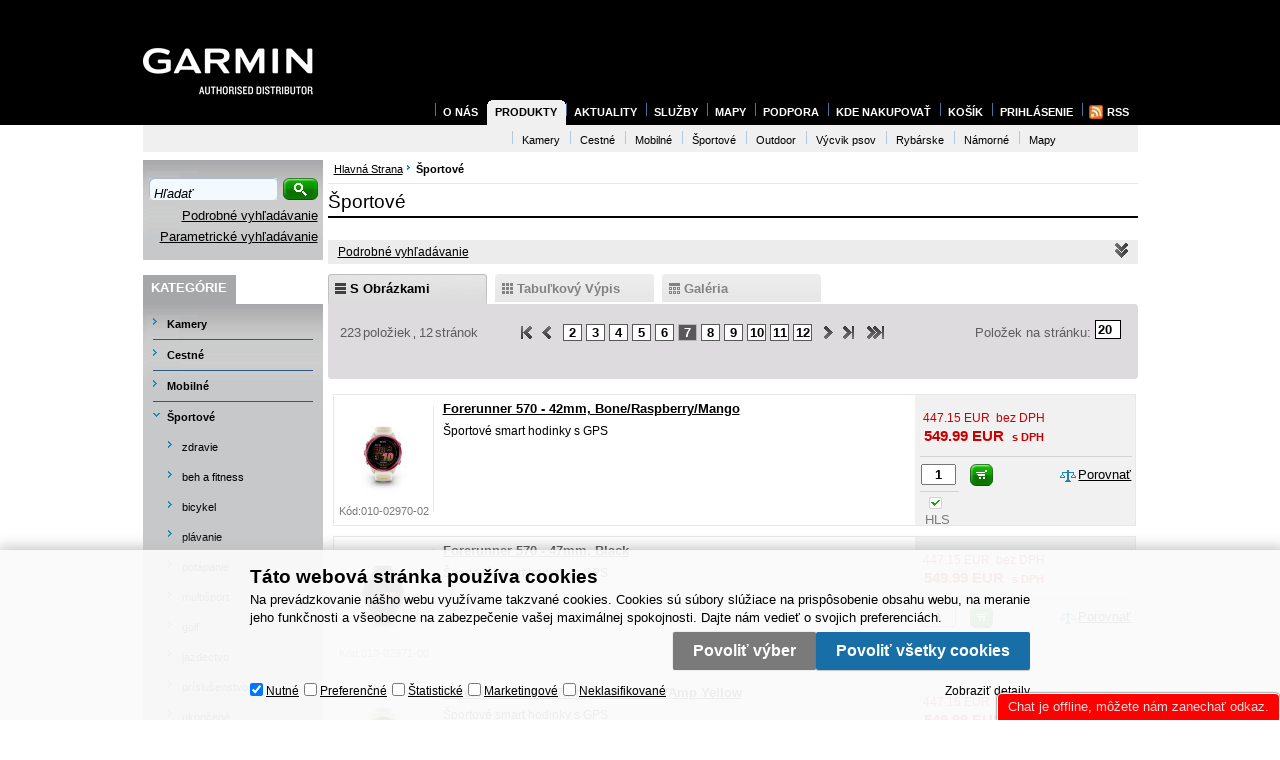

--- FILE ---
content_type: text/html
request_url: https://www.garmin.sk/default.asp?cls=spresenttrees&strid=39&page=7&pagesize=243&setstishowstyle=1
body_size: 21878
content:

<!DOCTYPE html PUBLIC "-//W3C//DTD XHTML 1.0 Transitional//EN" "http://www.w3.org/TR/xhtml1/DTD/xhtml1-transitional.dtd">
<html xmlns="http://www.w3.org/1999/xhtml" xml:lang="sk" lang="sk">
<head>
  
    <script>
      (function(w,d,s,l,i){w[l]=w[l]||[];w[l].push({'gtm.start':new Date().getTime(),event:'gtm.js'});var f=d.getElementsByTagName(s)[0],j=d.createElement(s),dl=l!='dataLayer'?'&l='+l:'';j.async=true;j.src='https://www.googletagmanager.com/gtm.js?id='+i+dl;f.parentNode.insertBefore(j,f);})(window,document,'script','dataLayer','GTM-WSPNVDR');
    </script>
    
    <script>
      window.dataLayer = window.dataLayer || [];
      function gtag(){dataLayer.push(arguments);}
      function consentGrantedGMT(e){"function"==typeof gtag&&gtag("consent","update",{ad_storage:e.indexOf("m")>-1?"granted":"denied",ad_user_data:e.indexOf("m")>-1?"granted":"denied",ad_personalization:e.indexOf("m")>-1?"granted":"denied",analytics_storage:e.indexOf("s")>-1?"granted":"denied",functionality_storage:e.indexOf("p")>-1?"granted":"denied",personalization_storage:e.indexOf("p")>-1?"granted":"denied",security_storage:"granted"})}
      
        gtag('consent', 'default', {'ad_user_data': 'denied', 'ad_personalization': 'denied', 'ad_storage': 'denied', 'analytics_storage': 'denied', 'wait_for_update': 2000});
      
    </script>
  

<!-- Begin Inspectlet Embed Code -->
<script type="text/javascript" id="inspectletjs">
  window.__insp = window.__insp || [];
  __insp.push(['wid', 159992649]);
  (function() {
    function __ldinsp(){var insp = document.createElement('script'); insp.type = 'text/javascript'; insp.async = true; insp.id = "inspsync"; insp.src = ('https:' == document.location.protocol ? 'https' : 'http') + '://www.inspectlet.com/inspectlet.js'; var x = document.getElementsByTagName('script')[0]; x.parentNode.insertBefore(insp, x); }
    if (window.attachEvent){
      window.attachEvent('onload', __ldinsp);
    }else{
      window.addEventListener('load', __ldinsp, false);
    }
  })();
</script>
<!-- End Inspectlet Embed Code -->
  <meta http-equiv="Content-Type" content="text/html; charset=utf-8" />
  
    <meta name="robots" content="index,follow" />
    <meta name="googlebot" content="index,follow,snippet,archive" />
    
  <meta name="author" content="Cybersoft s.r.o., http://www.cybersoft.cz/" />
  <meta name="google-site-verification" content="nb8OYQ_jnwxJmZAgxBNxsQFCkmMxIBWyGbS2kPkiCzk" />
  
  <meta name="keywords" content="Športové," />
  <meta name="description" content="Športové|" />
  <title>Športové</title>

  <meta http-equiv="X-UA-Compatible" content="IE=9" />
  <link rel="shortcut icon" href="/favicon.ico" />
  <link href="default_css.asp?ver=1-46&amp;lp=spresenttrees" rel="stylesheet" type="text/css" />
  
    <!-- script language="JavaScript" type="text/JavaScript" src="https://www.google.com/jsapi"></script -->
    <!-- script type="text/javascript">google.load("jquery", "1.4.2");google.load("jqueryui", "1.8.6");</script -->
    <script src="https://code.jquery.com/jquery-1.4.2.min.js"></script>
    <script src="https://code.jquery.com/ui/1.8.6/jquery-ui.min.js"></script>
    <script type="text/javascript" src="https://apis.google.com/js/plusone.js"></script>
  
  <script language="JavaScript" type="text/JavaScript" src="default_js.asp?lngid=3&amp;ver=1-46"></script>
  
  <script language="JavaScript" type="text/JavaScript">
    rq_cls='spresenttrees';
  </script>
  <!-- intro slider -->
  <script language="JavaScript" src="inc/intro/jquery.nivo.slider.js" type="text/javascript"></script>
  <script type="text/javascript" src="inc/intro/intro.js"></script>
  <link href="inc/intro/intro.css" rel="stylesheet" type="text/css" />
  <link href="inc/intro/nivo-slider.css" rel="stylesheet" type="text/css" />
  <!-- intro slider end -->
  <!-- background -->
  <script type="text/javascript" src="inc/background/jquery.ez-bg-resize.js"></script>
  <!-- background end-->
  
</head>

<!--[if IE 6 ]> <body class="ie6"> <![endif]-->
<!--[if IE 7 ]> <body class="ie7"> <![endif]-->
<!--[if IE 8 ]> <body class="ie8"> <![endif]-->
<!--[if IE 9 ]> <body class="ie9"> <![endif]-->
<!--[if (gt IE 9)|!(IE)]><!--> <body> <!--<![endif]-->
  
    <noscript>
      <iframe src="https://www.googletagmanager.com/ns.html?id=GTM-WSPNVDR" height="0" width="0" style="display:none;visibility:hidden;"></iframe>
    </noscript>
  
  <div id="bg_header">&#160;</div>
  <div id="bordercont">
  <div id="maincont">

  <div class="outercont">
    <div class="innercont">
    <div class="wrapcont">
  <div id="centercont">

    <div class="strcont">
<div class="navbar">
<div class="out">
<div class="in">
<ul>
<li class="hp">
<a href="/">Hlavná strana</a>
</li>
<li>
<h1>
<span>Športové</span>
</h1>
</li></ul>
<input type="hidden" id="tc_code" name="tc_code" value="39," />
</div>
</div>
</div>
<br class="clear" />
<div class="boxcont stinote" id="stinote">
<div class="hdr"><div class="l"> </div><div class="c"><p>Športové</p></div><div class="r"> </div></div>
<div class="cnt">
<br class="clear" />
</div>
<div class="ftr"><table cellspacing="0" cellpadding="0" width="100%"><tr><td class="l"><div> </div></td><td class="c"><div> </div></td><td class="r"><div> </div></td></tr></table></div>
<br class="clear" />
</div>
<div class="boxcont closingcont subcats" id="subcatscont">
<div class="hdr">
<div class="l"> </div>
<div class="c">
<p>ďalšie podkategórie Športové:
            </p>
</div>
<div class="r"> </div>
</div>
<div class="cnt">
<ul>
<li>
<div class="inbox">
<span> </span>
<a href="sportove-zdravie_c244.html">zdravie </a>
<p> </p>
</div>
<div class="subcount">
<span> </span>
<strong>11</strong>
<p> </p>
</div>
</li>
<li>
<div class="inbox">
<span> </span>
<a href="sportove-beh-a-fitness_c154.html">beh a fitness</a>
<p> </p>
</div>
<div class="subcount">
<span> </span>
<strong>27</strong>
<p> </p>
</div>
</li>
<li>
<div class="inbox">
<span> </span>
<a href="sportove-bicykel_c155.html">bicykel</a>
<p> </p>
</div>
</li>
<li>
<div class="inbox">
<span> </span>
<a href="sportove-plavanie_c223.html">plávanie</a>
<p> </p>
</div>
<div class="subcount">
<span> </span>
<strong>6</strong>
<p> </p>
</div>
</li>
<li>
<div class="inbox">
<span> </span>
<a href="sportove-potapanie_c329.html">potápanie</a>
<p> </p>
</div>
<div class="subcount">
<span> </span>
<strong>11</strong>
<p> </p>
</div>
</li>
<li>
<div class="inbox">
<span> </span>
<a href="sportove-multisport_c156.html">multišport</a>
<p> </p>
</div>
<div class="subcount">
<span> </span>
<strong>18</strong>
<p> </p>
</div>
</li>
<li>
<div class="inbox">
<span> </span>
<a href="sportove-golf_c194.html">golf</a>
<p> </p>
</div>
<div class="subcount">
<span> </span>
<strong>10</strong>
<p> </p>
</div>
</li>
<li>
<div class="inbox">
<span> </span>
<a href="sportove-jazdectvo_c667.html">jazdectvo</a>
<p> </p>
</div>
<div class="subcount">
<span> </span>
<strong>2</strong>
<p> </p>
</div>
</li>
<li>
<div class="inbox">
<span> </span>
<a href="sportove-prislusenstvo_c42.html">príslušenstvo</a>
<p> </p>
</div>
<div class="subcount">
<span> </span>
<strong>10</strong>
<p> </p>
</div>
</li>
<li>
<div class="inbox">
<span> </span>
<a href="sportove-ukoncene_c174.html">ukončené</a>
<p> </p>
</div>
<div class="subcount">
<span> </span>
<strong>21</strong>
<p> </p>
</div>
</li>
<li>
<div class="inbox">
<span> </span>
<a href="sportove-tacx_c385.html">TACX</a>
<p> </p>
</div>
<div class="subcount">
<span> </span>
<strong>7</strong>
<p> </p>
</div>
</li>
</ul>
<br class="clear" />
</div>
<div class="ftr">
<div class="l"> </div>
<div class="c"> </div>
<div class="r"> </div>
</div>
<br class="clear" />
</div>
<div class="boxcont closingcont filterstop" id="filterstop">
<div class="hdr"><div class="l"> </div><div class="c"><p>Filter vyhľadávania výrobca</p></div><div class="r"> </div></div>
<div class="cnt">
<div class="stilist_top boxcont closingcont fltrpart producers" id="stilist_fltr_producers">
<div class="hdr"><div class="l"> </div><div class="c"><p> </p></div><div class="r"> </div></div>
<div class="cnt">
<form name="scaid_list" action="">
<div class="filterhdr"><p>Výrobcovia:</p></div>
<div class="allprod">
<table cellspacing="0" cellpadding="0">
<tr>
<td class="td_check"><input type="checkbox" name="chk_scaid" value="" onclick="document.location.href='/default.asp?cls=spresenttrees&amp;strid=39&amp;pagesize=243&amp;setstishowstyle=1&amp;stishowtype=1'" /></td>
<td class="td_value"> <a href="/default.asp?cls=spresenttrees&amp;strid=39&amp;pagesize=243&amp;setstishowstyle=1&amp;stishowtype=1">Všetci</a></td>
</tr>
</table>
</div>
<div>
<table cellspacing="0" cellpadding="0">
<tr>
<td class="td_check"><input type="checkbox" name="chk_scaid" value="2" onclick="GetScaId(this.form, '/default.asp?cls=spresenttrees&amp;strid=39&amp;pagesize=243&amp;setstishowstyle=1')" /></td>
<td class="td_value"> <a href="/default.asp?cls=spresenttrees&amp;strid=39&amp;pagesize=243&amp;setstishowstyle=1&amp;scaid=2&amp;stishowtype=1">Garmin</a></td>
</tr>
</table>
</div>
</form>
<br class="clear" />
</div>
<div class="ftr"><table cellspacing="0" cellpadding="0" width="100%"><tr><td class="l"><div> </div></td><td class="c"><div> </div></td><td class="r"><div> </div></td></tr></table></div>
<br class="clear" />
</div>
<script language="JavaScript" type="text/javascript"><!--
function GetScaId(form, base_url){
	var ScaList = ""
	for (var i = 0; i < form.elements.length; i++){
		if(form.elements[i].checked == 1){
			ScaList = ScaList + "&scaid=" + form.elements[i].value;
		}
	}
	location.href = base_url + "&stishowtype=1" + ScaList;
}
// --></script>
<br class="clear" />
</div>
<div class="ftr">
<table cellspacing="0" cellpadding="0" width="100%">
<tr>
<td class="l"><div> </div></td>
<td class="c"><div> </div></td>
<td class="r"><div> </div></td>
</tr>
</table>
</div>
<br class="clear" />
</div>
<div class="boxcont closingcont filtersbtm" id="filtersbtm">
<div class="hdr"><div class="l"> </div><div class="c"><p>Podrobné vyhľadávanie</p></div><div class="r"> </div></div>
<div class="cnt">
<table cellspacing="0" cellpadding="0" width="100%">
<tr>
<td class="l"><div> </div></td>
<td class="c">
<div>
<div class="fltrpart fulltext">
<div class="stilist_top fulltext" id="stilist_fltr_fulltext">
<div class="filterhdr"><p>Hľadať:</p></div>
<form method="get" name="stisrch" action="default.asp?">
<input type="hidden" name="strid" value="39" />
<input type="text" name="fulltext" class="hint input_text fulltext" value="" onfocus="this.select()" size="20" title="Text" />
<input type="text" name="stiplname" class="hint input_text stiplname" value="" onfocus="this.select()" size="15" title="Názov" />
<input type="text" name="sticode" class="hint input_text fltxcode" value="" onfocus="this.select()" size="10" title="Kód" />
<input type="text" name="stipartno" class="hint input_text fltxpartno" value="" onfocus="this.select()" size="10" title="Part No." />
<input type="radio" class="input_radio inthistree" name="cls" value="spresenttrees" checked="checked" id="rdbspstr" /><label for="rdbspstr" class="inthistree">v tejto vetve</label><input type="radio" class="input_radio inalltree" name="cls" value="stoitems" id="rdbsti" /><label for="rdbsti" class="inalltree">vo všetkých </label><div class="btnn srch"><a href="javascript:FormClear(document.stisrch);document.stisrch.submit();" title="Hľadať"><em> </em><strong><q>Hľadať</q></strong><span> </span></a><br class="clear" /></div>
</form>
<br class="clear" />
</div>
<br class="clear" />
</div>
<div class="fltrpart params">
<div class="boxcont closingcont fltrparams" id="stilist_fltr_fltrparams">
<div class="hdr" id="fltrparamshdr">
<div class="l"> </div>
<div class="c">
<p>Parametrický filter</p>
<br class="clear" />
</div>
<div class="r"> </div>
<br class="clear" />
</div>
<div class="cnt" id="fltrparamscnt">
<div class="out">
<div class="in" id="fltrparamsinput">39</div>
</div>
<br class="clear" />
</div>
<div class="ftr"><table cellspacing="0" cellpadding="0" width="100%"><tr><td class="l"><div> </div></td><td class="c"><div> </div></td><td class="r"><div> </div></td></tr></table></div>
<br class="clear" />
</div>
<br class="clear" />
</div>
<div class="boxcont closingcont stistssrch" id="stistssrch">
<div class="hdr">
<div class="l"> </div>
<div class="c">
<p>Status</p>
<div class="clear"> </div>
</div>
<div class="r"> </div>
<div class="clear"> </div>
</div>
<div class="cnt">
<div class="out">
<div class="in">
<form method="get" name="stistssrch" action="default.asp?"><input type="hidden" name="strid" value="39" /><input type="hidden" name="cls" value="spresenttrees" /><div class="srchststdiv allprod"><input type="checkbox" name="status" id="srchstst" value="" checked="checked" /><label for="srchstst">všetko</label></div><div class="srchststdiv srchststdiv1"><input type="checkbox" name="status" id="srchstst1" value="1" /><label for="srchstst1">Novinka</label></div><div class="srchststdiv srchststdiv2"><input type="checkbox" name="status" id="srchstst2" value="2" /><label for="srchstst2">Výpredaj</label></div><div class="srchststdiv srchststdiv3"><input type="checkbox" name="status" id="srchstst3" value="3" /><label for="srchstst3">Znížená cena</label></div><div class="srchststdiv srchststdiv11"><input type="checkbox" name="status" id="srchstst11" value="11" /><label for="srchstst11">Akcia</label></div></form>
</div>
</div>
<div class="clear"> </div>
</div>
<div class="ftr"><div class="l"> </div><div class="c"> </div><div class="r"> </div></div>
<div class="clear"> </div>
</div>
<form method="get" name="stiprcsrch" id="stiprcsrch" action="default.asp?">
<input type="hidden" name="strid" value="39" />
<input type="hidden" name="cls" value="spresenttrees" />
<div class="boxcont fltrprcinterv" id="fltrprcinterv">
<div class="hdr">
<div class="l"> </div>
<div class="c">
<br class="clear" />
</div>
<div class="r"> </div>
<br class="clear" />
</div>
<div class="cnt">
<div class="out">
<div class="in">
<input type="hidden" name="stipricedeffrom" id="stipricedeffrom" class="stipricedeffrom" value="24.38" disabled="disabled" />
<input type="hidden" name="stipricedefto" id="stipricedefto" class="stipricedefto" value="4065.03" disabled="disabled" />
<input type="hidden" name="stipricedefcurcode" id="stipricedefcurcode" class="stipricedefcurcode" value="EUR       " disabled="disabled" />
<div id="stipricedeafrom">
<input type="text" name="stipricedeafrom" title="od" size="7" class="hint input_text stipricedeafrom" readonly="readonly" />
</div>
<span id="stipricedeafrominfo"></span>
<div id="slider-range"> </div>
<span id="stipricedeatoinfo"></span>
<div id="stipricedeato">
<input type="text" name="stipricedeato" title="do" size="7" class="hint input_text stipricedeato" readonly="readonly" />
</div>
</div>
</div>
<br class="clear" />
</div>
<div class="ftr"><table cellspacing="0" cellpadding="0" width="100%"><tr><td class="l"><div> </div></td><td class="c"><div> </div></td><td class="r"><div> </div></td></tr></table></div>
<br class="clear" />
</div>
</form>
<div class="fltrpart sorting" id="stilistsortjx">
<div class="clear"> </div>
<div class="stilist_top sort" id="stilist_fltr_sort">
<div class="filterhdr"><p>Zoradiť podľa:</p></div>
<select class="orderselector" onchange="document.location='/default.asp?cls=spresenttrees&amp;strid=39&amp;page=7&amp;pagesize=243&amp;setstishowstyle=1&amp;setstiordercook='+this.value;">
<option value="none" selected="selected"> </option>
<option value="" selected="selected">výchozí řazení</option>
<option value="stic">dátumu</option>
<option value="sticode">kódu</option>
<option value="stiplname">názvu</option>
<option value="sipprice">ceny</option>
</select>
<div class="btnn asc"><a href="javascript:void(0);" onclick="document.location='/default.asp?cls=spresenttrees&amp;strid=39&amp;page=7&amp;pagesize=243&amp;setstishowstyle=1&amp;setstiordercook='+prevSibling(this.parentNode).value;" rel="/default.asp?cls=spresenttrees&amp;strid=39&amp;page=7&amp;pagesize=243&amp;setstishowstyle=1?setstiordercook=" title="vzestupně"><em> </em><strong><q>vzestupně</q></strong><span> </span></a><br class="clear" /></div>
<div class="btnn desc"><a href="javascript:void(0);" onclick="document.location='/default.asp?cls=spresenttrees&amp;strid=39&amp;page=7&amp;pagesize=243&amp;setstishowstyle=1&amp;setstiordercook='+prevSibling(prevSibling(this.parentNode)).value+iif(prevSibling(prevSibling(this.parentNode)).value.length&gt;0,'_desc','');" rel="/default.asp?cls=spresenttrees&amp;strid=39&amp;page=7&amp;pagesize=243&amp;setstishowstyle=1?setstiordercook=" title="sestupně"><em> </em><strong><q>sestupně</q></strong><span> </span></a><br class="clear" /></div>
</div>
<div class="clear"> </div>
<div class="stilist_top stores" id="stilist_fltr_stores" title="/default.asp?cls=spresenttrees&amp;strid=39&amp;pagesize=243&amp;setstishowstyle=1">
<form method="post" name="filterboxform" action="default.asp?">
<div class="filter_switch">
<div id="availfilteron" onclick="obj_on('idavailfilterblock');obj_off('availfilteron');obj_on('availfilterof')" class="ds_block">
<img src="img/empty.gif" alt="" /> Filter skladu</div>
<div id="availfilterof" onclick="obj_off('idavailfilterblock');obj_off('availfilterof');obj_on('availfilteron')" class="ds_none">
<img src="img/empty.gif" alt="" /> Filter skladu</div>
</div>
<div class="stockfilterbox">
<div class="check_radio imgcheckof onallstocks" onclick="SetAllStockFilter();">skladom</div>
<div class="check_radio imgcheckof allprod" onclick="SetNoStockFilter()">všetko</div>
</div>
<div class="clear"> </div>
<div id="idavailfilterblock" class="ds_none">
<div class="title"><p>skladom: </p></div>
<div class="stckitem">
<input class="input_checkbox" id="stckid1" type="checkbox" name="onstockiqud" value="1" />
<label for="stckid1"> HLS </label>
</div>
<script language="JavaScript" type="text/javascript">
<!--
                    initStockFilter();
                    // 
                  -->
</script>
</div>
</form>
<div class="clear"> </div>
</div>
<div class="clear"> </div>
</div>
<div class="clear"> </div>
</div>
</td>
<td class="r"><div> </div></td>
</tr>
</table>
</div>
<div class="ftr"><table cellspacing="0" cellpadding="0" width="100%"><tr><td class="l"><div> </div></td><td class="c"><div> </div></td><td class="r"><div> </div></td></tr></table></div>
<div class="clear"> </div>
</div>
<div class="productlistjx" id="productlistjx">
<a name="prodlistanchor" id="prodlistanchor"> </a>
<form id="pructlistjxstate" action=""><input type="hidden" name="url" value="cls=spresenttrees&amp;strid=39&amp;page=7&amp;pagesize=243&amp;setstishowstyle=1" /></form>
<div class="boxcont showstyle">
<div class="hdr"><div class="l"> </div><div class="c"><p> </p></div><div class="r"> </div></div>
<div class="cnt">
<div class="styletab withpict active"><div class="out"><div class="in"><a href="/default.asp?cls=spresenttrees&amp;strid=39&amp;page=7&amp;pagesize=243&amp;setstishowstyle=1">s obrázkami</a></div></div></div><div class="styletab astable "><div class="out"><div class="in"><a href="/default.asp?cls=spresenttrees&amp;strid=39&amp;page=7&amp;pagesize=243&amp;setstishowstyle=0">tabuľkový výpis</a></div></div></div><div class="styletab asgallery "><div class="out"><div class="in"><a href="/default.asp?cls=spresenttrees&amp;strid=39&amp;page=7&amp;pagesize=243&amp;setstishowstyle=2">galéria</a></div></div></div>
<br class="clear" />
</div>
<div class="ftr"><table cellspacing="0" cellpadding="0" width="100%"><tr><td class="l"><div> </div></td><td class="c"><div> </div></td><td class="r"><div> </div></td></tr></table></div>
<br class="clear" />
</div>
<div class="boxcont stilistpagetop">
<div class="hdr"><div class="l"> </div><div class="c"><p> </p></div><div class="r"> </div></div>
<div class="cnt">
<div class="out">
<div class="in">
<div class="outer">
<div class="inner">
<div class="right-part"><div class="boxcont paging">
<div class="hdr"><div class="l"> </div><div class="c"><p> </p></div><div class="r"> </div></div>
<div class="cnt">
<div class="out">
<div class="in">
<span>Položek na stránku:</span>
<input type="text" class="pagesize" name="pagesize" value="20" onfocus="this.select();" onkeypress="if(event.keyCode==13 &amp;&amp; isFinite(this.value)) location.href='/default.asp?cls=spresenttrees&amp;strid=39&amp;setstishowstyle=1'+'&amp;page=1&amp;setstipagesize=1&amp;pagesize='+this.value;" />
</div>
</div>
<br class="clear" />
</div>
<div class="ftr"><table cellspacing="0" cellpadding="0" width="100%"><tr><td class="l"><div> </div></td><td class="c"><div> </div></td><td class="r"><div> </div></td></tr></table></div>
<br class="clear" />
</div>
<div class="clear"> </div></div>
<div class="left-part"><div class="boxcont pagetext">
<div class="hdr"><div class="l"> </div><div class="c"><p> </p></div><div class="r"> </div></div>
<div class="cnt">
<div class="out"><div class="in"><div class="recordcount"><p class="reccount">223</p><p class="recorditems">položiek</p></div><div class="separ"><p></p></div><div class="pagecount"><p class="pgcount">12</p><p class="pgitems">stránok</p></div></div></div>
<br class="clear" />
</div>
<div class="ftr"><table cellspacing="0" cellpadding="0" width="100%"><tr><td class="l"><div> </div></td><td class="c"><div> </div></td><td class="r"><div> </div></td></tr></table></div>
<br class="clear" />
</div>
<div class="clear"> </div></div>
<div class="center-part"><div class="center-content"><div class="boxcont pagenav">
<div class="hdr"><div class="l"> </div><div class="c"><p> </p></div><div class="r"> </div></div>
<div class="cnt">
<table cellspacing="0" cellpadding="0">
<tr>
<td>
<div class="firstpage active"><div class="out"><div class="in"><a class="firstpage" href="/default.asp?cls=spresenttrees&amp;strid=39&amp;pagesize=243&amp;setstishowstyle=1&amp;Page=1#prodlistanchor"><img src="img/empty.gif" alt="na začiatok" /></a></div></div></div>
</td>
<td>
<div class="prevpage active"><div class="out"><div class="in"><a class="prevpage" href="/default.asp?cls=spresenttrees&amp;strid=39&amp;pagesize=243&amp;setstishowstyle=1&amp;Page=6#prodlistanchor"><img src="img/empty.gif" alt="späť o jednu stránku" /></a></div></div></div>
</td>
<td>
<div class="numpage "><div class="out"><div class="in"><a class="" href="/default.asp?cls=spresenttrees&amp;strid=39&amp;pagesize=243&amp;setstishowstyle=1&amp;Page=2#prodlistanchor">2</a></div></div></div>
</td>
<td>
<div class="numpage "><div class="out"><div class="in"><a class="" href="/default.asp?cls=spresenttrees&amp;strid=39&amp;pagesize=243&amp;setstishowstyle=1&amp;Page=3#prodlistanchor">3</a></div></div></div>
</td>
<td>
<div class="numpage "><div class="out"><div class="in"><a class="" href="/default.asp?cls=spresenttrees&amp;strid=39&amp;pagesize=243&amp;setstishowstyle=1&amp;Page=4#prodlistanchor">4</a></div></div></div>
</td>
<td>
<div class="numpage "><div class="out"><div class="in"><a class="" href="/default.asp?cls=spresenttrees&amp;strid=39&amp;pagesize=243&amp;setstishowstyle=1&amp;Page=5#prodlistanchor">5</a></div></div></div>
</td>
<td>
<div class="numpage "><div class="out"><div class="in"><a class="" href="/default.asp?cls=spresenttrees&amp;strid=39&amp;pagesize=243&amp;setstishowstyle=1&amp;Page=6#prodlistanchor">6</a></div></div></div>
</td>
<td>
<div class="numpage active"><div class="out"><div class="in"><a class="active" href="/default.asp?cls=spresenttrees&amp;strid=39&amp;pagesize=243&amp;setstishowstyle=1&amp;Page=7#prodlistanchor">7</a></div></div></div>
</td>
<td>
<div class="numpage "><div class="out"><div class="in"><a class="" href="/default.asp?cls=spresenttrees&amp;strid=39&amp;pagesize=243&amp;setstishowstyle=1&amp;Page=8#prodlistanchor">8</a></div></div></div>
</td>
<td>
<div class="numpage "><div class="out"><div class="in"><a class="" href="/default.asp?cls=spresenttrees&amp;strid=39&amp;pagesize=243&amp;setstishowstyle=1&amp;Page=9#prodlistanchor">9</a></div></div></div>
</td>
<td>
<div class="numpage "><div class="out"><div class="in"><a class="" href="/default.asp?cls=spresenttrees&amp;strid=39&amp;pagesize=243&amp;setstishowstyle=1&amp;Page=10#prodlistanchor">10</a></div></div></div>
</td>
<td>
<div class="numpage "><div class="out"><div class="in"><a class="" href="/default.asp?cls=spresenttrees&amp;strid=39&amp;pagesize=243&amp;setstishowstyle=1&amp;Page=11#prodlistanchor">11</a></div></div></div>
</td>
<td>
<div class="numpage "><div class="out"><div class="in"><a class="" href="/default.asp?cls=spresenttrees&amp;strid=39&amp;pagesize=243&amp;setstishowstyle=1&amp;Page=12#prodlistanchor">12</a></div></div></div>
</td>
<td>
<div class="nextpage active"><div class="out"><div class="in"><a class="nextpage" href="/default.asp?cls=spresenttrees&amp;strid=39&amp;pagesize=243&amp;setstishowstyle=1&amp;Page=8#prodlistanchor"><img src="img/empty.gif" alt="dopredu o jednu stránku" /></a></div></div></div>
</td>
<td>
<div class="lastpage active"><div class="out"><div class="in"><a class="lastpage" href="/default.asp?cls=spresenttrees&amp;strid=39&amp;pagesize=243&amp;setstishowstyle=1&amp;Page=12#prodlistanchor"><img src="img/empty.gif" alt="na koniec" /></a></div></div></div>
</td>
<td>
<div class="allonpage"><div class="out"><div class="in"><a href="/default.asp?cls=spresenttrees&amp;strid=39&amp;pagesize=243&amp;setstishowstyle=1&amp;Page=1&amp;PageSize=223"><img src="img/empty.gif" alt="všetko naraz" /></a></div></div></div>
</td>
</tr>
</table>
<br class="clear" />
</div>
<div class="ftr"><table cellspacing="0" cellpadding="0" width="100%"><tr><td class="l"><div> </div></td><td class="c"><div> </div></td><td class="r"><div> </div></td></tr></table></div>
<br class="clear" />
</div>
<div class="clear"> </div></div><div class="clear"> </div></div>
<div class="clear"> </div>
</div>
<div class="clear"> </div>
</div>
<div class="clear"> </div>
</div>
<div class="clear"> </div>
</div>
<div class="clear"> </div>
</div>
<div class="ftr"><table cellspacing="0" cellpadding="0" width="100%"><tr><td class="l"><div> </div></td><td class="c"><div> </div></td><td class="r"><div> </div></td></tr></table></div>
<div class="clear"> </div>
</div>
<div id="prodlistcont">
<div class="listbox">
<div class="hdr">
<div class="l"> </div>
<div class="c">
<br class="clear" />
</div>
<div class="r"> </div>
<br class="clear" />
</div>
<div class="cnt">
<div class="out">
<div class="in">
<div class="outer">
<div class="inner">
<div class="float-wrap">
<div class="content">
<div class="centerpart">
<div class="out">
<div class="in">
<h2><a href="forerunner-570-42mm-bone-raspberry-mango_d9813.html" title="Forerunner 570 - 42mm, Bone/Raspberry/Mango">Forerunner 570 - 42mm, Bone/Raspberry/Mango</a></h2>
<div class="note"><p>Športové smart hodinky s GPS</p></div>
<div class="statuscont">
<div class="out">
<div class="in">
       
      
                 
              
         
    </div>
</div>
</div>
</div>
</div>
</div>
</div>
<div class="leftpart">
<div class="out">
<div class="in">
<div class="img"><a href="forerunner-570-42mm-bone-raspberry-mango_d9813.html"><img src="forerunner-570-42mm-bone-raspberry-mango_ig9813.jpg?attname=thumbnail&amp;attpedid=52" alt="Forerunner 570 - 42mm, Bone/Raspberry/Mango" /></a></div>
<div class="code"><a href="forerunner-570-42mm-bone-raspberry-mango_d9813.html"><span>Kód:</span><strong>010-02970-02</strong></a></div>
</div>
</div>
</div>
<div class="clear"> </div>
</div>
<div class="rightpart">
<div class="out">
<div class="in">
<div class="price">
<div class="wovat"><p> </p><span>447.15 <em>EUR        </em></span><strong>bez DPH</strong></div>
<div class="wvat"><p> </p><span>549.99 <em>EUR        </em></span><strong>s DPH</strong></div>
</div>
<div class="tools">
<div class="out">
<div class="in">
<div class="buybox">
<div class="out">
<div class="in">
<form action="">
<div class="inp_txt_qty"><div class="out"><div class="in"><input type="text" name="qty" value="1" onfocus="select()" maxlength="4" onkeypress="if(event.keyCode==13) return buy(-1, 0, this.parentNode.parentNode.parentNode.parentNode);" /></div></div></div>
<div class="btnn buy "><a onclick="javascript:buy(-1, 0, this.parentNode.parentNode);var dtl_guantity = Number(this.closest(&quot;.buybox&quot;).querySelector(&quot;.inp_txt_qty input&quot;).value); dataLayer.push({ecommerce: null}); dataLayer.push({ event: 'add_to_cart', ecommerce: { currency: 'EUR', value: 447.15 * dtl_guantity, items: [ { item_id: '9813', item_name: 'Forerunner 570 - 42mm, Bone/Raspberry/Mango', affiliation: 'garmin.sk', item_brand: 'Garmin', item_category: 'Športové', price: 447.15, quantity: dtl_guantity } ] }});" title="Vložiť do košíka"><em> </em><strong><q>Vložiť do košíka</q></strong><span> </span></a><br class="clear" /></div>
<div class="glbact"><input type="hidden" name="stiid" value="9813" /></div></form>
</div>
</div>
</div>
<div class="comp"><div class="out"><div class="in"><a href="javascript:addToCompare(&quot;9813&quot;,&quot;forerunner-570-42mm-bone-raspberry-mango_d9813.html&quot;,&quot;010-02970-02&quot;,&quot;Forerunner 570 - 42mm, Bone/Raspberry/Mango&quot;,&quot;549.99 EUR       &quot;);">Porovnať</a></div></div></div>
</div>
</div>
</div>
<div class="stiqty"><div class="out"><div class="in"><div class="stiqtyin"><a><em class="imgyes"><img src="img/stiqtyyes.gif" alt="skladom" title="skladom" /></em></a> 
          											<p title="Hlavný sklad">HLS</p></div>
                               
      									</div></div></div>
                                      
                                </div>
</div>
</div>
<div class="clear"> </div>
</div>
</div>
<div class="clear"> </div>
</div>
</div>
<div class="clear"> </div>
</div>
<div class="ftr"><table cellspacing="0" cellpadding="0" width="100%"><tr><td class="l"><div> </div></td><td class="c"><div> </div></td><td class="r"><div> </div></td></tr></table></div>
<div class="clear"> </div>
</div>
<div class="listbox">
<div class="hdr">
<div class="l"> </div>
<div class="c">
<br class="clear" />
</div>
<div class="r"> </div>
<br class="clear" />
</div>
<div class="cnt">
<div class="out">
<div class="in">
<div class="outer">
<div class="inner">
<div class="float-wrap">
<div class="content">
<div class="centerpart">
<div class="out">
<div class="in">
<h2><a href="forerunner-570-47mm-black_d9814.html" title="Forerunner 570 - 47mm, Black">Forerunner 570 - 47mm, Black</a></h2>
<div class="note"><p>Športové smart hodinky s GPS</p></div>
<div class="statuscont">
<div class="out">
<div class="in">
       
      
                 
              
         
    </div>
</div>
</div>
</div>
</div>
</div>
</div>
<div class="leftpart">
<div class="out">
<div class="in">
<div class="img"><a href="forerunner-570-47mm-black_d9814.html"><img src="forerunner-570-47mm-black_ig9814.jpg?attname=thumbnail&amp;attpedid=52" alt="Forerunner 570 - 47mm, Black" /></a></div>
<div class="code"><a href="forerunner-570-47mm-black_d9814.html"><span>Kód:</span><strong>010-02971-00</strong></a></div>
</div>
</div>
</div>
<div class="clear"> </div>
</div>
<div class="rightpart">
<div class="out">
<div class="in">
<div class="price">
<div class="wovat"><p> </p><span>447.15 <em>EUR        </em></span><strong>bez DPH</strong></div>
<div class="wvat"><p> </p><span>549.99 <em>EUR        </em></span><strong>s DPH</strong></div>
</div>
<div class="tools">
<div class="out">
<div class="in">
<div class="buybox">
<div class="out">
<div class="in">
<form action="">
<div class="inp_txt_qty"><div class="out"><div class="in"><input type="text" name="qty" value="1" onfocus="select()" maxlength="4" onkeypress="if(event.keyCode==13) return buy(-1, 0, this.parentNode.parentNode.parentNode.parentNode);" /></div></div></div>
<div class="btnn buy "><a onclick="javascript:buy(-1, 0, this.parentNode.parentNode);var dtl_guantity = Number(this.closest(&quot;.buybox&quot;).querySelector(&quot;.inp_txt_qty input&quot;).value); dataLayer.push({ecommerce: null}); dataLayer.push({ event: 'add_to_cart', ecommerce: { currency: 'EUR', value: 447.15 * dtl_guantity, items: [ { item_id: '9814', item_name: 'Forerunner 570 - 47mm, Black', affiliation: 'garmin.sk', item_brand: 'Garmin', item_category: 'Športové', price: 447.15, quantity: dtl_guantity } ] }});" title="Vložiť do košíka"><em> </em><strong><q>Vložiť do košíka</q></strong><span> </span></a><br class="clear" /></div>
<div class="glbact"><input type="hidden" name="stiid" value="9814" /></div></form>
</div>
</div>
</div>
<div class="comp"><div class="out"><div class="in"><a href="javascript:addToCompare(&quot;9814&quot;,&quot;forerunner-570-47mm-black_d9814.html&quot;,&quot;010-02971-00&quot;,&quot;Forerunner 570 - 47mm, Black&quot;,&quot;549.99 EUR       &quot;);">Porovnať</a></div></div></div>
</div>
</div>
</div>
<div class="stiqty"><div class="out"><div class="in"><div class="stiqtyin"><a><em class="imgyes"><img src="img/stiqtyyes.gif" alt="skladom" title="skladom" /></em></a> 
          											<p title="Hlavný sklad">HLS</p></div>
                               
      									</div></div></div>
                                      
                                </div>
</div>
</div>
<div class="clear"> </div>
</div>
</div>
<div class="clear"> </div>
</div>
</div>
<div class="clear"> </div>
</div>
<div class="ftr"><table cellspacing="0" cellpadding="0" width="100%"><tr><td class="l"><div> </div></td><td class="c"><div> </div></td><td class="r"><div> </div></td></tr></table></div>
<div class="clear"> </div>
</div>
<div class="listbox">
<div class="hdr">
<div class="l"> </div>
<div class="c">
<br class="clear" />
</div>
<div class="r"> </div>
<br class="clear" />
</div>
<div class="cnt">
<div class="out">
<div class="in">
<div class="outer">
<div class="inner">
<div class="float-wrap">
<div class="content">
<div class="centerpart">
<div class="out">
<div class="in">
<h2><a href="forerunner-570-47mm-whitestone-amp-yellow_d9815.html" title="Forerunner 570 - 47mm, Whitestone/Amp Yellow">Forerunner 570 - 47mm, Whitestone/Amp Yellow</a></h2>
<div class="note"><p>Športové smart hodinky s GPS</p></div>
<div class="statuscont">
<div class="out">
<div class="in">
       
      
                 
              
         
    </div>
</div>
</div>
</div>
</div>
</div>
</div>
<div class="leftpart">
<div class="out">
<div class="in">
<div class="img"><a href="forerunner-570-47mm-whitestone-amp-yellow_d9815.html"><img src="forerunner-570-47mm-whitestone-amp-yellow_ig9815.jpg?attname=thumbnail&amp;attpedid=52" alt="Forerunner 570 - 47mm, Whitestone/Amp Yellow" /></a></div>
<div class="code"><a href="forerunner-570-47mm-whitestone-amp-yellow_d9815.html"><span>Kód:</span><strong>010-02971-01</strong></a></div>
</div>
</div>
</div>
<div class="clear"> </div>
</div>
<div class="rightpart">
<div class="out">
<div class="in">
<div class="price">
<div class="wovat"><p> </p><span>447.15 <em>EUR        </em></span><strong>bez DPH</strong></div>
<div class="wvat"><p> </p><span>549.99 <em>EUR        </em></span><strong>s DPH</strong></div>
</div>
<div class="tools">
<div class="out">
<div class="in">
<div class="buybox">
<div class="out">
<div class="in">
<form action="">
<div class="inp_txt_qty"><div class="out"><div class="in"><input type="text" name="qty" value="1" onfocus="select()" maxlength="4" onkeypress="if(event.keyCode==13) return buy(-1, 0, this.parentNode.parentNode.parentNode.parentNode);" /></div></div></div>
<div class="btnn buy "><a onclick="javascript:buy(-1, 0, this.parentNode.parentNode);var dtl_guantity = Number(this.closest(&quot;.buybox&quot;).querySelector(&quot;.inp_txt_qty input&quot;).value); dataLayer.push({ecommerce: null}); dataLayer.push({ event: 'add_to_cart', ecommerce: { currency: 'EUR', value: 447.15 * dtl_guantity, items: [ { item_id: '9815', item_name: 'Forerunner 570 - 47mm, Whitestone/Amp Yellow', affiliation: 'garmin.sk', item_brand: 'Garmin', item_category: 'Športové', price: 447.15, quantity: dtl_guantity } ] }});" title="Vložiť do košíka"><em> </em><strong><q>Vložiť do košíka</q></strong><span> </span></a><br class="clear" /></div>
<div class="glbact"><input type="hidden" name="stiid" value="9815" /></div></form>
</div>
</div>
</div>
<div class="comp"><div class="out"><div class="in"><a href="javascript:addToCompare(&quot;9815&quot;,&quot;forerunner-570-47mm-whitestone-amp-yellow_d9815.html&quot;,&quot;010-02971-01&quot;,&quot;Forerunner 570 - 47mm, Whitestone/Amp Yellow&quot;,&quot;549.99 EUR       &quot;);">Porovnať</a></div></div></div>
</div>
</div>
</div>
<div class="stiqty"><div class="out"><div class="in"><div class="stiqtyin"><a><em class="imgyes"><img src="img/stiqtyyes.gif" alt="skladom" title="skladom" /></em></a> 
          											<p title="Hlavný sklad">HLS</p></div>
                               
      									</div></div></div>
                                      
                                </div>
</div>
</div>
<div class="clear"> </div>
</div>
</div>
<div class="clear"> </div>
</div>
</div>
<div class="clear"> </div>
</div>
<div class="ftr"><table cellspacing="0" cellpadding="0" width="100%"><tr><td class="l"><div> </div></td><td class="c"><div> </div></td><td class="r"><div> </div></td></tr></table></div>
<div class="clear"> </div>
</div>
<div class="listbox">
<div class="hdr">
<div class="l"> </div>
<div class="c">
<br class="clear" />
</div>
<div class="r"> </div>
<br class="clear" />
</div>
<div class="cnt">
<div class="out">
<div class="in">
<div class="outer">
<div class="inner">
<div class="float-wrap">
<div class="content">
<div class="centerpart">
<div class="out">
<div class="in">
<h2><a href="forerunner-570-47mm-imperial-purple-indigo_d9816.html" title="Forerunner 570 - 47mm, Imperial Purple/Indigo">Forerunner 570 - 47mm, Imperial Purple/Indigo</a></h2>
<div class="note"><p>Športové smart hodinky s GPS</p></div>
<div class="statuscont">
<div class="out">
<div class="in">
       
      
                 
              
         
    </div>
</div>
</div>
</div>
</div>
</div>
</div>
<div class="leftpart">
<div class="out">
<div class="in">
<div class="img"><a href="forerunner-570-47mm-imperial-purple-indigo_d9816.html"><img src="forerunner-570-47mm-imperial-purple-indigo_ig9816.jpg?attname=thumbnail&amp;attpedid=52" alt="Forerunner 570 - 47mm, Imperial Purple/Indigo" /></a></div>
<div class="code"><a href="forerunner-570-47mm-imperial-purple-indigo_d9816.html"><span>Kód:</span><strong>010-02971-02</strong></a></div>
</div>
</div>
</div>
<div class="clear"> </div>
</div>
<div class="rightpart">
<div class="out">
<div class="in">
<div class="price">
<div class="wovat"><p> </p><span>447.15 <em>EUR        </em></span><strong>bez DPH</strong></div>
<div class="wvat"><p> </p><span>549.99 <em>EUR        </em></span><strong>s DPH</strong></div>
</div>
<div class="tools">
<div class="out">
<div class="in">
<div class="buybox">
<div class="out">
<div class="in">
<form action="">
<div class="inp_txt_qty"><div class="out"><div class="in"><input type="text" name="qty" value="1" onfocus="select()" maxlength="4" onkeypress="if(event.keyCode==13) return buy(-1, 0, this.parentNode.parentNode.parentNode.parentNode);" /></div></div></div>
<div class="btnn buy "><a onclick="javascript:buy(-1, 0, this.parentNode.parentNode);var dtl_guantity = Number(this.closest(&quot;.buybox&quot;).querySelector(&quot;.inp_txt_qty input&quot;).value); dataLayer.push({ecommerce: null}); dataLayer.push({ event: 'add_to_cart', ecommerce: { currency: 'EUR', value: 447.15 * dtl_guantity, items: [ { item_id: '9816', item_name: 'Forerunner 570 - 47mm, Imperial Purple/Indigo', affiliation: 'garmin.sk', item_brand: 'Garmin', item_category: 'Športové', price: 447.15, quantity: dtl_guantity } ] }});" title="Vložiť do košíka"><em> </em><strong><q>Vložiť do košíka</q></strong><span> </span></a><br class="clear" /></div>
<div class="glbact"><input type="hidden" name="stiid" value="9816" /></div></form>
</div>
</div>
</div>
<div class="comp"><div class="out"><div class="in"><a href="javascript:addToCompare(&quot;9816&quot;,&quot;forerunner-570-47mm-imperial-purple-indigo_d9816.html&quot;,&quot;010-02971-02&quot;,&quot;Forerunner 570 - 47mm, Imperial Purple/Indigo&quot;,&quot;549.99 EUR       &quot;);">Porovnať</a></div></div></div>
</div>
</div>
</div>
<div class="stiqty"><div class="out"><div class="in"><div class="stiqtyin"><a><em class="imgyes"><img src="img/stiqtyyes.gif" alt="skladom" title="skladom" /></em></a> 
          											<p title="Hlavný sklad">HLS</p></div>
                               
      									</div></div></div>
                                      
                                </div>
</div>
</div>
<div class="clear"> </div>
</div>
</div>
<div class="clear"> </div>
</div>
</div>
<div class="clear"> </div>
</div>
<div class="ftr"><table cellspacing="0" cellpadding="0" width="100%"><tr><td class="l"><div> </div></td><td class="c"><div> </div></td><td class="r"><div> </div></td></tr></table></div>
<div class="clear"> </div>
</div>
<div class="listbox">
<div class="hdr">
<div class="l"> </div>
<div class="c">
<br class="clear" />
</div>
<div class="r"> </div>
<br class="clear" />
</div>
<div class="cnt">
<div class="out">
<div class="in">
<div class="outer">
<div class="inner">
<div class="float-wrap">
<div class="content">
<div class="centerpart">
<div class="out">
<div class="in">
<h2><a href="instinct-3-50mm-amoled-tactical-edition-black-black-silicone-band_d9801.html" title="Instinct 3 - 50mm, AMOLED, Tactical Edition Black, Black silicone band">Instinct 3 - 50mm, AMOLED, Tactical Edition Black, Black silicone band</a></h2>
<div class="note"><p>Odolné multišportové GPS hodinky s AMOLED displejom</p></div>
<div class="statuscont">
<div class="out">
<div class="in">
<div class="sts sts11"><p> Akcia </p></div>
                 
              
         
    </div>
</div>
</div>
</div>
</div>
</div>
</div>
<div class="leftpart">
<div class="out">
<div class="in">
<div class="img"><a href="instinct-3-50mm-amoled-tactical-edition-black-black-silicone-band_d9801.html"><img src="instinct-3-50mm-amoled-tactical-edition-black-black-silicone-band_ig9801.jpg?attname=thumbnail&amp;attpedid=52" alt="Instinct 3 - 50mm, AMOLED, Tactical Edition Black, Black silicone band" /></a></div>
<div class="code"><a href="instinct-3-50mm-amoled-tactical-edition-black-black-silicone-band_d9801.html"><span>Kód:</span><strong>010-03020-50</strong></a></div>
</div>
</div>
</div>
<div class="clear"> </div>
</div>
<div class="rightpart">
<div class="out">
<div class="in">
<div class="price">
<div class="wovat"><p> </p><span>463.41 <em>EUR        </em></span><strong>bez DPH</strong></div>
<div class="wvat"><p> </p><span>569.99 <em>EUR        </em></span><strong>s DPH</strong></div>
</div>
<div class="tools">
<div class="out">
<div class="in">
<div class="buybox">
<div class="out">
<div class="in">
<form action="">
<div class="inp_txt_qty"><div class="out"><div class="in"><input type="text" name="qty" value="1" onfocus="select()" maxlength="4" onkeypress="if(event.keyCode==13) return buy(-1, 0, this.parentNode.parentNode.parentNode.parentNode);" /></div></div></div>
<div class="btnn buy "><a onclick="javascript:buy(-1, 0, this.parentNode.parentNode);var dtl_guantity = Number(this.closest(&quot;.buybox&quot;).querySelector(&quot;.inp_txt_qty input&quot;).value); dataLayer.push({ecommerce: null}); dataLayer.push({ event: 'add_to_cart', ecommerce: { currency: 'EUR', value: 463.41 * dtl_guantity, items: [ { item_id: '9801', item_name: 'Instinct 3 - 50mm, AMOLED, Tactical Edition Black, Black silicone band', affiliation: 'garmin.sk', item_brand: 'Garmin', item_category: 'Športové', price: 463.41, quantity: dtl_guantity } ] }});" title="Vložiť do košíka"><em> </em><strong><q>Vložiť do košíka</q></strong><span> </span></a><br class="clear" /></div>
<div class="glbact"><input type="hidden" name="stiid" value="9801" /></div></form>
</div>
</div>
</div>
<div class="comp"><div class="out"><div class="in"><a href="javascript:addToCompare(&quot;9801&quot;,&quot;instinct-3-50mm-amoled-tactical-edition-black-black-silicone-band_d9801.html&quot;,&quot;010-03020-50&quot;,&quot;Instinct 3 - 50mm, AMOLED, Tactical Edition Black,  Black silicone band&quot;,&quot;569.99 EUR       &quot;);">Porovnať</a></div></div></div>
</div>
</div>
</div>
<div class="stiqty"><div class="out"><div class="in"><div class="stiqtyin"><a><em class="imgyes"><img src="img/stiqtyyes.gif" alt="skladom" title="skladom" /></em></a> 
          											<p title="Hlavný sklad">HLS</p></div>
                               
      									</div></div></div>
                                      
                                </div>
</div>
</div>
<div class="clear"> </div>
</div>
</div>
<div class="clear"> </div>
</div>
</div>
<div class="clear"> </div>
</div>
<div class="ftr"><table cellspacing="0" cellpadding="0" width="100%"><tr><td class="l"><div> </div></td><td class="c"><div> </div></td><td class="r"><div> </div></td></tr></table></div>
<div class="clear"> </div>
</div>
<div class="listbox">
<div class="hdr">
<div class="l"> </div>
<div class="c">
<br class="clear" />
</div>
<div class="r"> </div>
<br class="clear" />
</div>
<div class="cnt">
<div class="out">
<div class="in">
<div class="outer">
<div class="inner">
<div class="float-wrap">
<div class="content">
<div class="centerpart">
<div class="out">
<div class="in">
<h2><a href="venu-4-41mm-beige-lunar-gold-leather_d9973.html" title="VENU 4 - 41mm, Beige/ Lunar Gold + Leather">VENU 4 - 41mm, Beige/ Lunar Gold + Leather</a></h2>
<div class="note"><p>Športové smart hodinky s GPS</p></div>
<div class="statuscont">
<div class="out">
<div class="in">
       
      
                 
              
         
    </div>
</div>
</div>
</div>
</div>
</div>
</div>
<div class="leftpart">
<div class="out">
<div class="in">
<div class="img"><a href="venu-4-41mm-beige-lunar-gold-leather_d9973.html"><img src="venu-4-41mm-beige-lunar-gold-leather_ig9973.jpg?attname=thumbnail&amp;attpedid=52" alt="VENU 4 - 41mm, Beige/ Lunar Gold + Leather" /></a></div>
<div class="code"><a href="venu-4-41mm-beige-lunar-gold-leather_d9973.html"><span>Kód:</span><strong>010-03013-03</strong></a></div>
</div>
</div>
</div>
<div class="clear"> </div>
</div>
<div class="rightpart">
<div class="out">
<div class="in">
<div class="price">
<div class="wovat"><p> </p><span>487.80 <em>EUR        </em></span><strong>bez DPH</strong></div>
<div class="wvat"><p> </p><span>599.99 <em>EUR        </em></span><strong>s DPH</strong></div>
</div>
<div class="tools">
<div class="out">
<div class="in">
<div class="buybox">
<div class="out">
<div class="in">
<form action="">
<div class="inp_txt_qty"><div class="out"><div class="in"><input type="text" name="qty" value="1" onfocus="select()" maxlength="4" onkeypress="if(event.keyCode==13) return buy(-1, 0, this.parentNode.parentNode.parentNode.parentNode);" /></div></div></div>
<div class="btnn buy "><a onclick="javascript:buy(-1, 0, this.parentNode.parentNode);var dtl_guantity = Number(this.closest(&quot;.buybox&quot;).querySelector(&quot;.inp_txt_qty input&quot;).value); dataLayer.push({ecommerce: null}); dataLayer.push({ event: 'add_to_cart', ecommerce: { currency: 'EUR', value: 487.80 * dtl_guantity, items: [ { item_id: '9973', item_name: 'VENU 4 - 41mm, Beige/ Lunar Gold + Leather', affiliation: 'garmin.sk', item_brand: 'Garmin', item_category: 'Športové', price: 487.80, quantity: dtl_guantity } ] }});" title="Vložiť do košíka"><em> </em><strong><q>Vložiť do košíka</q></strong><span> </span></a><br class="clear" /></div>
<div class="glbact"><input type="hidden" name="stiid" value="9973" /></div></form>
</div>
</div>
</div>
<div class="comp"><div class="out"><div class="in"><a href="javascript:addToCompare(&quot;9973&quot;,&quot;venu-4-41mm-beige-lunar-gold-leather_d9973.html&quot;,&quot;010-03013-03&quot;,&quot;VENU 4 - 41mm, Beige/ Lunar Gold + Leather&quot;,&quot;599.99 EUR       &quot;);">Porovnať</a></div></div></div>
</div>
</div>
</div>
<div class="stiqty"><div class="out"><div class="in"><div class="stiqtyin"><a><em class="imgyes"><img src="img/stiqtyyes.gif" alt="skladom" title="skladom" /></em></a> 
          											<p title="Hlavný sklad">HLS</p></div>
                               
      									</div></div></div>
                                      
                                </div>
</div>
</div>
<div class="clear"> </div>
</div>
</div>
<div class="clear"> </div>
</div>
</div>
<div class="clear"> </div>
</div>
<div class="ftr"><table cellspacing="0" cellpadding="0" width="100%"><tr><td class="l"><div> </div></td><td class="c"><div> </div></td><td class="r"><div> </div></td></tr></table></div>
<div class="clear"> </div>
</div>
<div class="listbox">
<div class="hdr">
<div class="l"> </div>
<div class="c">
<br class="clear" />
</div>
<div class="r"> </div>
<br class="clear" />
</div>
<div class="cnt">
<div class="out">
<div class="in">
<div class="outer">
<div class="inner">
<div class="float-wrap">
<div class="content">
<div class="centerpart">
<div class="out">
<div class="in">
<h2><a href="venu-4-45mm-black-slate-leather_d9974.html" title="VENU 4 - 45mm, Black/ Slate + Leather">VENU 4 - 45mm, Black/ Slate + Leather</a></h2>
<div class="note"><p>Športové smart hodinky s GPS</p></div>
<div class="statuscont">
<div class="out">
<div class="in">
       
      
                 
              
         
    </div>
</div>
</div>
</div>
</div>
</div>
</div>
<div class="leftpart">
<div class="out">
<div class="in">
<div class="img"><a href="venu-4-45mm-black-slate-leather_d9974.html"><img src="venu-4-45mm-black-slate-leather_ig9974.jpg?attname=thumbnail&amp;attpedid=52" alt="VENU 4 - 45mm, Black/ Slate + Leather" /></a></div>
<div class="code"><a href="venu-4-45mm-black-slate-leather_d9974.html"><span>Kód:</span><strong>010-03014-03</strong></a></div>
</div>
</div>
</div>
<div class="clear"> </div>
</div>
<div class="rightpart">
<div class="out">
<div class="in">
<div class="price">
<div class="wovat"><p> </p><span>487.80 <em>EUR        </em></span><strong>bez DPH</strong></div>
<div class="wvat"><p> </p><span>599.99 <em>EUR        </em></span><strong>s DPH</strong></div>
</div>
<div class="tools">
<div class="out">
<div class="in">
<div class="buybox">
<div class="out">
<div class="in">
<form action="">
<div class="inp_txt_qty"><div class="out"><div class="in"><input type="text" name="qty" value="1" onfocus="select()" maxlength="4" onkeypress="if(event.keyCode==13) return buy(-1, 0, this.parentNode.parentNode.parentNode.parentNode);" /></div></div></div>
<div class="btnn buy "><a onclick="javascript:buy(-1, 0, this.parentNode.parentNode);var dtl_guantity = Number(this.closest(&quot;.buybox&quot;).querySelector(&quot;.inp_txt_qty input&quot;).value); dataLayer.push({ecommerce: null}); dataLayer.push({ event: 'add_to_cart', ecommerce: { currency: 'EUR', value: 487.80 * dtl_guantity, items: [ { item_id: '9974', item_name: 'VENU 4 - 45mm, Black/ Slate + Leather', affiliation: 'garmin.sk', item_brand: 'Garmin', item_category: 'Športové', price: 487.80, quantity: dtl_guantity } ] }});" title="Vložiť do košíka"><em> </em><strong><q>Vložiť do košíka</q></strong><span> </span></a><br class="clear" /></div>
<div class="glbact"><input type="hidden" name="stiid" value="9974" /></div></form>
</div>
</div>
</div>
<div class="comp"><div class="out"><div class="in"><a href="javascript:addToCompare(&quot;9974&quot;,&quot;venu-4-45mm-black-slate-leather_d9974.html&quot;,&quot;010-03014-03&quot;,&quot;VENU 4 - 45mm, Black/ Slate + Leather&quot;,&quot;599.99 EUR       &quot;);">Porovnať</a></div></div></div>
</div>
</div>
</div>
<div class="stiqty"><div class="out"><div class="in"><div class="stiqtyin"><a><em class="imgyes"><img src="img/stiqtyyes.gif" alt="skladom" title="skladom" /></em></a> 
          											<p title="Hlavný sklad">HLS</p></div>
                               
      									</div></div></div>
                                      
                                </div>
</div>
</div>
<div class="clear"> </div>
</div>
</div>
<div class="clear"> </div>
</div>
</div>
<div class="clear"> </div>
</div>
<div class="ftr"><table cellspacing="0" cellpadding="0" width="100%"><tr><td class="l"><div> </div></td><td class="c"><div> </div></td><td class="r"><div> </div></td></tr></table></div>
<div class="clear"> </div>
</div>
<div class="listbox">
<div class="hdr">
<div class="l"> </div>
<div class="c">
<br class="clear" />
</div>
<div class="r"> </div>
<br class="clear" />
</div>
<div class="cnt">
<div class="out">
<div class="in">
<div class="outer">
<div class="inner">
<div class="float-wrap">
<div class="content">
<div class="centerpart">
<div class="out">
<div class="in">
<h2><a href="instinct-crossover-amoled-charcoal-grey-charcoal-grey-silicone-band_d9942.html" title="Instinct Crossover AMOLED, Charcoal Grey, Charcoal Grey silicone band">Instinct Crossover AMOLED, Charcoal Grey, Charcoal Grey silicone band</a></h2>
<div class="note"><p>Hybridné GPS smarthodinky s optickým pulzomerom</p></div>
<div class="statuscont">
<div class="out">
<div class="in">
       
      
                 
              
         
    </div>
</div>
</div>
</div>
</div>
</div>
</div>
<div class="leftpart">
<div class="out">
<div class="in">
<div class="img"><a href="instinct-crossover-amoled-charcoal-grey-charcoal-grey-silicone-band_d9942.html"><img src="instinct-crossover-amoled-charcoal-grey-charcoal-grey-silicone-band_ig9942.jpg?attname=thumbnail&amp;attpedid=52" alt="Instinct Crossover AMOLED, Charcoal Grey, Charcoal Grey silicone band" /></a></div>
<div class="code"><a href="instinct-crossover-amoled-charcoal-grey-charcoal-grey-silicone-band_d9942.html"><span>Kód:</span><strong>010-03398-00</strong></a></div>
</div>
</div>
</div>
<div class="clear"> </div>
</div>
<div class="rightpart">
<div class="out">
<div class="in">
<div class="price">
<div class="wovat"><p> </p><span>487.80 <em>EUR        </em></span><strong>bez DPH</strong></div>
<div class="wvat"><p> </p><span>599.99 <em>EUR        </em></span><strong>s DPH</strong></div>
</div>
<div class="tools">
<div class="out">
<div class="in">
<div class="buybox">
<div class="out">
<div class="in">
<form action="">
<div class="inp_txt_qty"><div class="out"><div class="in"><input type="text" name="qty" value="1" onfocus="select()" maxlength="4" onkeypress="if(event.keyCode==13) return buy(-1, 0, this.parentNode.parentNode.parentNode.parentNode);" /></div></div></div>
<div class="btnn buy "><a onclick="javascript:buy(-1, 0, this.parentNode.parentNode);var dtl_guantity = Number(this.closest(&quot;.buybox&quot;).querySelector(&quot;.inp_txt_qty input&quot;).value); dataLayer.push({ecommerce: null}); dataLayer.push({ event: 'add_to_cart', ecommerce: { currency: 'EUR', value: 487.80 * dtl_guantity, items: [ { item_id: '9942', item_name: 'Instinct Crossover AMOLED, Charcoal Grey, Charcoal Grey silicone band', affiliation: 'garmin.sk', item_brand: 'Garmin', item_category: 'Športové', price: 487.80, quantity: dtl_guantity } ] }});" title="Vložiť do košíka"><em> </em><strong><q>Vložiť do košíka</q></strong><span> </span></a><br class="clear" /></div>
<div class="glbact"><input type="hidden" name="stiid" value="9942" /></div></form>
</div>
</div>
</div>
<div class="comp"><div class="out"><div class="in"><a href="javascript:addToCompare(&quot;9942&quot;,&quot;instinct-crossover-amoled-charcoal-grey-charcoal-grey-silicone-band_d9942.html&quot;,&quot;010-03398-00&quot;,&quot;Instinct Crossover AMOLED, Charcoal Grey, Charcoal Grey silicone band&quot;,&quot;599.99 EUR       &quot;);">Porovnať</a></div></div></div>
</div>
</div>
</div>
<div class="stiqty"><div class="out"><div class="in"><div class="stiqtyin"><a><em class="imgyes"><img src="img/stiqtyyes.gif" alt="skladom" title="skladom" /></em></a> 
          											<p title="Hlavný sklad">HLS</p></div>
                               
      									</div></div></div>
                                      
                                </div>
</div>
</div>
<div class="clear"> </div>
</div>
</div>
<div class="clear"> </div>
</div>
</div>
<div class="clear"> </div>
</div>
<div class="ftr"><table cellspacing="0" cellpadding="0" width="100%"><tr><td class="l"><div> </div></td><td class="c"><div> </div></td><td class="r"><div> </div></td></tr></table></div>
<div class="clear"> </div>
</div>
<div class="listbox">
<div class="hdr">
<div class="l"> </div>
<div class="c">
<br class="clear" />
</div>
<div class="r"> </div>
<br class="clear" />
</div>
<div class="cnt">
<div class="out">
<div class="in">
<div class="outer">
<div class="inner">
<div class="float-wrap">
<div class="content">
<div class="centerpart">
<div class="out">
<div class="in">
<h2><a href="instinct-crossover-amoled-bronze-sunburst-cocoa-silocone-band_d9943.html" title="Instinct Crossover AMOLED, Bronze Sunburst, Cocoa silocone band">Instinct Crossover AMOLED, Bronze Sunburst, Cocoa silocone band</a></h2>
<div class="note"><p>Hybridné GPS smarthodinky s optickým pulzomerom</p></div>
<div class="statuscont">
<div class="out">
<div class="in">
       
      
                 
              
         
    </div>
</div>
</div>
</div>
</div>
</div>
</div>
<div class="leftpart">
<div class="out">
<div class="in">
<div class="img"><a href="instinct-crossover-amoled-bronze-sunburst-cocoa-silocone-band_d9943.html"><img src="instinct-crossover-amoled-bronze-sunburst-cocoa-silocone-band_ig9943.jpg?attname=thumbnail&amp;attpedid=52" alt="Instinct Crossover AMOLED, Bronze Sunburst, Cocoa silocone band" /></a></div>
<div class="code"><a href="instinct-crossover-amoled-bronze-sunburst-cocoa-silocone-band_d9943.html"><span>Kód:</span><strong>010-03398-01</strong></a></div>
</div>
</div>
</div>
<div class="clear"> </div>
</div>
<div class="rightpart">
<div class="out">
<div class="in">
<div class="price">
<div class="wovat"><p> </p><span>487.80 <em>EUR        </em></span><strong>bez DPH</strong></div>
<div class="wvat"><p> </p><span>599.99 <em>EUR        </em></span><strong>s DPH</strong></div>
</div>
<div class="tools">
<div class="out">
<div class="in">
<div class="buybox">
<div class="out">
<div class="in">
<form action="">
<div class="inp_txt_qty"><div class="out"><div class="in"><input type="text" name="qty" value="1" onfocus="select()" maxlength="4" onkeypress="if(event.keyCode==13) return buy(-1, 0, this.parentNode.parentNode.parentNode.parentNode);" /></div></div></div>
<div class="btnn buy "><a onclick="javascript:buy(-1, 0, this.parentNode.parentNode);var dtl_guantity = Number(this.closest(&quot;.buybox&quot;).querySelector(&quot;.inp_txt_qty input&quot;).value); dataLayer.push({ecommerce: null}); dataLayer.push({ event: 'add_to_cart', ecommerce: { currency: 'EUR', value: 487.80 * dtl_guantity, items: [ { item_id: '9943', item_name: 'Instinct Crossover AMOLED, Bronze Sunburst, Cocoa silocone band', affiliation: 'garmin.sk', item_brand: 'Garmin', item_category: 'Športové', price: 487.80, quantity: dtl_guantity } ] }});" title="Vložiť do košíka"><em> </em><strong><q>Vložiť do košíka</q></strong><span> </span></a><br class="clear" /></div>
<div class="glbact"><input type="hidden" name="stiid" value="9943" /></div></form>
</div>
</div>
</div>
<div class="comp"><div class="out"><div class="in"><a href="javascript:addToCompare(&quot;9943&quot;,&quot;instinct-crossover-amoled-bronze-sunburst-cocoa-silocone-band_d9943.html&quot;,&quot;010-03398-01&quot;,&quot;Instinct Crossover AMOLED, Bronze Sunburst, Cocoa silocone band&quot;,&quot;599.99 EUR       &quot;);">Porovnať</a></div></div></div>
</div>
</div>
</div>
<div class="stiqty"><div class="out"><div class="in"><div class="stiqtyin"><a><em class="imgno"><img src="img/stiqtyno.gif" alt="nie je skladom" title="nie je skladom" /></em></a> 
          											<p title="Hlavný sklad">HLS</p></div>
                               
      									</div></div></div>
                                      
                                </div>
</div>
</div>
<div class="clear"> </div>
</div>
</div>
<div class="clear"> </div>
</div>
</div>
<div class="clear"> </div>
</div>
<div class="ftr"><table cellspacing="0" cellpadding="0" width="100%"><tr><td class="l"><div> </div></td><td class="c"><div> </div></td><td class="r"><div> </div></td></tr></table></div>
<div class="clear"> </div>
</div>
<div class="listbox">
<div class="hdr">
<div class="l"> </div>
<div class="c">
<br class="clear" />
</div>
<div class="r"> </div>
<br class="clear" />
</div>
<div class="cnt">
<div class="out">
<div class="in">
<div class="outer">
<div class="inner">
<div class="float-wrap">
<div class="content">
<div class="centerpart">
<div class="out">
<div class="in">
<h2><a href="blaze-monitorovaci-system-pre-kone_d9933.html" title="Blaze - monitorovací systém pre kone">Blaze - monitorovací systém pre kone</a></h2>
<div class="note"><p>Blaze - monitorovací systém pre kone</p></div>
<div class="statuscont">
<div class="out">
<div class="in">
       
      
                 
              
         
    </div>
</div>
</div>
</div>
</div>
</div>
</div>
<div class="leftpart">
<div class="out">
<div class="in">
<div class="img"><a href="blaze-monitorovaci-system-pre-kone_d9933.html"><img src="blaze-monitorovaci-system-pre-kone_ig9933.jpg?attname=thumbnail&amp;attpedid=52" alt="Blaze - monitorovací systém pre kone" /></a></div>
<div class="code"><a href="blaze-monitorovaci-system-pre-kone_d9933.html"><span>Kód:</span><strong>010-02922-01</strong></a></div>
</div>
</div>
</div>
<div class="clear"> </div>
</div>
<div class="rightpart">
<div class="out">
<div class="in">
<div class="price">
<div class="wovat"><p> </p><span>487.80 <em>EUR        </em></span><strong>bez DPH</strong></div>
<div class="wvat"><p> </p><span>599.99 <em>EUR        </em></span><strong>s DPH</strong></div>
</div>
<div class="tools">
<div class="out">
<div class="in">
<div class="buybox">
<div class="out">
<div class="in">
<form action="">
<div class="inp_txt_qty"><div class="out"><div class="in"><input type="text" name="qty" value="1" onfocus="select()" maxlength="4" onkeypress="if(event.keyCode==13) return buy(-1, 0, this.parentNode.parentNode.parentNode.parentNode);" /></div></div></div>
<div class="btnn buy "><a onclick="javascript:buy(-1, 0, this.parentNode.parentNode);var dtl_guantity = Number(this.closest(&quot;.buybox&quot;).querySelector(&quot;.inp_txt_qty input&quot;).value); dataLayer.push({ecommerce: null}); dataLayer.push({ event: 'add_to_cart', ecommerce: { currency: 'EUR', value: 487.80 * dtl_guantity, items: [ { item_id: '9933', item_name: 'Blaze - monitorovací systém pre kone', affiliation: 'garmin.sk', item_brand: 'Garmin', item_category: 'Športové', price: 487.80, quantity: dtl_guantity } ] }});" title="Vložiť do košíka"><em> </em><strong><q>Vložiť do košíka</q></strong><span> </span></a><br class="clear" /></div>
<div class="glbact"><input type="hidden" name="stiid" value="9933" /></div></form>
</div>
</div>
</div>
<div class="comp"><div class="out"><div class="in"><a href="javascript:addToCompare(&quot;9933&quot;,&quot;blaze-monitorovaci-system-pre-kone_d9933.html&quot;,&quot;010-02922-01&quot;,&quot;Blaze - monitorovací systém pre kone&quot;,&quot;599.99 EUR       &quot;);">Porovnať</a></div></div></div>
</div>
</div>
</div>
<div class="stiqty"><div class="out"><div class="in"><div class="stiqtyin"><a><em class="imgyes"><img src="img/stiqtyyes.gif" alt="skladom" title="skladom" /></em></a> 
          											<p title="Hlavný sklad">HLS</p></div>
                               
      									</div></div></div>
                                      
                                </div>
</div>
</div>
<div class="clear"> </div>
</div>
</div>
<div class="clear"> </div>
</div>
</div>
<div class="clear"> </div>
</div>
<div class="ftr"><table cellspacing="0" cellpadding="0" width="100%"><tr><td class="l"><div> </div></td><td class="c"><div> </div></td><td class="r"><div> </div></td></tr></table></div>
<div class="clear"> </div>
</div>
<div class="listbox">
<div class="hdr">
<div class="l"> </div>
<div class="c">
<br class="clear" />
</div>
<div class="r"> </div>
<br class="clear" />
</div>
<div class="cnt">
<div class="out">
<div class="in">
<div class="outer">
<div class="inner">
<div class="float-wrap">
<div class="content">
<div class="centerpart">
<div class="out">
<div class="in">
<h2><a href="approach-s70-white-42-mm_d8941.html" title="Approach S70 White - 42 mm">Approach S70 White - 42 mm</a></h2>
<div class="note"><p>Prémiové golfové smart hodiny s GPS</p></div>
<div class="statuscont">
<div class="out">
<div class="in">
       
      
                 
              
         
    </div>
</div>
</div>
</div>
</div>
</div>
</div>
<div class="leftpart">
<div class="out">
<div class="in">
<div class="img"><a href="approach-s70-white-42-mm_d8941.html"><img src="approach-s70-white-42-mm_ig8941.jpg?attname=thumbnail&amp;attpedid=52" alt="Approach S70 White - 42 mm" /></a></div>
<div class="code"><a href="approach-s70-white-42-mm_d8941.html"><span>Kód:</span><strong>010-02746-10</strong></a></div>
</div>
</div>
</div>
<div class="clear"> </div>
</div>
<div class="rightpart">
<div class="out">
<div class="in">
<div class="price">
<div class="wovat"><p> </p><span>487.80 <em>EUR        </em></span><strong>bez DPH</strong></div>
<div class="wvat"><p> </p><span>599.99 <em>EUR        </em></span><strong>s DPH</strong></div>
</div>
<div class="tools">
<div class="out">
<div class="in">
<div class="buybox">
<div class="out">
<div class="in">
<form action="">
<div class="inp_txt_qty"><div class="out"><div class="in"><input type="text" name="qty" value="1" onfocus="select()" maxlength="4" onkeypress="if(event.keyCode==13) return buy(-1, 0, this.parentNode.parentNode.parentNode.parentNode);" /></div></div></div>
<div class="btnn buy "><a onclick="javascript:buy(-1, 0, this.parentNode.parentNode);var dtl_guantity = Number(this.closest(&quot;.buybox&quot;).querySelector(&quot;.inp_txt_qty input&quot;).value); dataLayer.push({ecommerce: null}); dataLayer.push({ event: 'add_to_cart', ecommerce: { currency: 'EUR', value: 487.80 * dtl_guantity, items: [ { item_id: '8941', item_name: 'Approach S70 White - 42 mm', affiliation: 'garmin.sk', item_brand: 'Garmin', item_category: 'Športové', price: 487.80, quantity: dtl_guantity } ] }});" title="Vložiť do košíka"><em> </em><strong><q>Vložiť do košíka</q></strong><span> </span></a><br class="clear" /></div>
<div class="glbact"><input type="hidden" name="stiid" value="8941" /></div></form>
</div>
</div>
</div>
<div class="comp"><div class="out"><div class="in"><a href="javascript:addToCompare(&quot;8941&quot;,&quot;approach-s70-white-42-mm_d8941.html&quot;,&quot;010-02746-10&quot;,&quot;Approach S70 White - 42 mm&quot;,&quot;599.99 EUR       &quot;);">Porovnať</a></div></div></div>
</div>
</div>
</div>
<div class="stiqty"><div class="out"><div class="in"><div class="stiqtyin"><a><em class="imgyes"><img src="img/stiqtyyes.gif" alt="skladom" title="skladom" /></em></a> 
          											<p title="Hlavný sklad">HLS</p></div>
                               
      									</div></div></div>
                                      
                                </div>
</div>
</div>
<div class="clear"> </div>
</div>
</div>
<div class="clear"> </div>
</div>
</div>
<div class="clear"> </div>
</div>
<div class="ftr"><table cellspacing="0" cellpadding="0" width="100%"><tr><td class="l"><div> </div></td><td class="c"><div> </div></td><td class="r"><div> </div></td></tr></table></div>
<div class="clear"> </div>
</div>
<div class="listbox">
<div class="hdr">
<div class="l"> </div>
<div class="c">
<br class="clear" />
</div>
<div class="r"> </div>
<br class="clear" />
</div>
<div class="cnt">
<div class="out">
<div class="in">
<div class="outer">
<div class="inner">
<div class="float-wrap">
<div class="content">
<div class="centerpart">
<div class="out">
<div class="in">
<h2><a href="approach-s70-powder-gray-42-mm_d8942.html" title="Approach S70 Powder Gray - 42 mm">Approach S70 Powder Gray - 42 mm</a></h2>
<div class="note"><p>Prémiové golfové smart hodiny s GPS</p></div>
<div class="statuscont">
<div class="out">
<div class="in">
       
      
                 
              
         
    </div>
</div>
</div>
</div>
</div>
</div>
</div>
<div class="leftpart">
<div class="out">
<div class="in">
<div class="img"><a href="approach-s70-powder-gray-42-mm_d8942.html"><img src="approach-s70-powder-gray-42-mm_ig8942.jpg?attname=thumbnail&amp;attpedid=52" alt="Approach S70 Powder Gray - 42 mm" /></a></div>
<div class="code"><a href="approach-s70-powder-gray-42-mm_d8942.html"><span>Kód:</span><strong>010-02746-11</strong></a></div>
</div>
</div>
</div>
<div class="clear"> </div>
</div>
<div class="rightpart">
<div class="out">
<div class="in">
<div class="price">
<div class="wovat"><p> </p><span>487.80 <em>EUR        </em></span><strong>bez DPH</strong></div>
<div class="wvat"><p> </p><span>599.99 <em>EUR        </em></span><strong>s DPH</strong></div>
</div>
<div class="tools">
<div class="out">
<div class="in">
<div class="buybox">
<div class="out">
<div class="in">
<form action="">
<div class="inp_txt_qty"><div class="out"><div class="in"><input type="text" name="qty" value="1" onfocus="select()" maxlength="4" onkeypress="if(event.keyCode==13) return buy(-1, 0, this.parentNode.parentNode.parentNode.parentNode);" /></div></div></div>
<div class="btnn buy "><a onclick="javascript:buy(-1, 0, this.parentNode.parentNode);var dtl_guantity = Number(this.closest(&quot;.buybox&quot;).querySelector(&quot;.inp_txt_qty input&quot;).value); dataLayer.push({ecommerce: null}); dataLayer.push({ event: 'add_to_cart', ecommerce: { currency: 'EUR', value: 487.80 * dtl_guantity, items: [ { item_id: '8942', item_name: 'Approach S70 Powder Gray - 42 mm', affiliation: 'garmin.sk', item_brand: 'Garmin', item_category: 'Športové', price: 487.80, quantity: dtl_guantity } ] }});" title="Vložiť do košíka"><em> </em><strong><q>Vložiť do košíka</q></strong><span> </span></a><br class="clear" /></div>
<div class="glbact"><input type="hidden" name="stiid" value="8942" /></div></form>
</div>
</div>
</div>
<div class="comp"><div class="out"><div class="in"><a href="javascript:addToCompare(&quot;8942&quot;,&quot;approach-s70-powder-gray-42-mm_d8942.html&quot;,&quot;010-02746-11&quot;,&quot;Approach S70 Powder Gray - 42 mm&quot;,&quot;599.99 EUR       &quot;);">Porovnať</a></div></div></div>
</div>
</div>
</div>
<div class="stiqty"><div class="out"><div class="in"><div class="stiqtyin"><a><em class="imgyes"><img src="img/stiqtyyes.gif" alt="skladom" title="skladom" /></em></a> 
          											<p title="Hlavný sklad">HLS</p></div>
                               
      									</div></div></div>
                                      
                                </div>
</div>
</div>
<div class="clear"> </div>
</div>
</div>
<div class="clear"> </div>
</div>
</div>
<div class="clear"> </div>
</div>
<div class="ftr"><table cellspacing="0" cellpadding="0" width="100%"><tr><td class="l"><div> </div></td><td class="c"><div> </div></td><td class="r"><div> </div></td></tr></table></div>
<div class="clear"> </div>
</div>
<div class="listbox">
<div class="hdr">
<div class="l"> </div>
<div class="c">
<br class="clear" />
</div>
<div class="r"> </div>
<br class="clear" />
</div>
<div class="cnt">
<div class="out">
<div class="in">
<div class="outer">
<div class="inner">
<div class="float-wrap">
<div class="content">
<div class="centerpart">
<div class="out">
<div class="in">
<h2><a href="approach-r10_d7881.html" title="Approach R10">Approach R10</a></h2>
<div class="note"><p>Prenosný golfový monitor</p></div>
<div class="statuscont">
<div class="out">
<div class="in">
       
      
                 
              
         
    </div>
</div>
</div>
</div>
</div>
</div>
</div>
<div class="leftpart">
<div class="out">
<div class="in">
<div class="img"><a href="approach-r10_d7881.html"><img src="approach-r10_ig7881.jpg?attname=thumbnail&amp;attpedid=52" alt="Approach R10" /></a></div>
<div class="code"><a href="approach-r10_d7881.html"><span>Kód:</span><strong>010-02356-01</strong></a></div>
</div>
</div>
</div>
<div class="clear"> </div>
</div>
<div class="rightpart">
<div class="out">
<div class="in">
<div class="price">
<div class="wovat"><p> </p><span>487.80 <em>EUR        </em></span><strong>bez DPH</strong></div>
<div class="wvat"><p> </p><span>599.99 <em>EUR        </em></span><strong>s DPH</strong></div>
</div>
<div class="tools">
<div class="out">
<div class="in">
<div class="buybox">
<div class="out">
<div class="in">
<form action="">
<div class="inp_txt_qty"><div class="out"><div class="in"><input type="text" name="qty" value="1" onfocus="select()" maxlength="4" onkeypress="if(event.keyCode==13) return buy(-1, 0, this.parentNode.parentNode.parentNode.parentNode);" /></div></div></div>
<div class="btnn buy "><a onclick="javascript:buy(-1, 0, this.parentNode.parentNode);var dtl_guantity = Number(this.closest(&quot;.buybox&quot;).querySelector(&quot;.inp_txt_qty input&quot;).value); dataLayer.push({ecommerce: null}); dataLayer.push({ event: 'add_to_cart', ecommerce: { currency: 'EUR', value: 487.80 * dtl_guantity, items: [ { item_id: '7881', item_name: 'Approach R10', affiliation: 'garmin.sk', item_brand: 'Garmin', item_category: 'Športové', price: 487.80, quantity: dtl_guantity } ] }});" title="Vložiť do košíka"><em> </em><strong><q>Vložiť do košíka</q></strong><span> </span></a><br class="clear" /></div>
<div class="glbact"><input type="hidden" name="stiid" value="7881" /></div></form>
</div>
</div>
</div>
<div class="comp"><div class="out"><div class="in"><a href="javascript:addToCompare(&quot;7881&quot;,&quot;approach-r10_d7881.html&quot;,&quot;010-02356-01&quot;,&quot;Approach R10&quot;,&quot;599.99 EUR       &quot;);">Porovnať</a></div></div></div>
</div>
</div>
</div>
<div class="stiqty"><div class="out"><div class="in"><div class="stiqtyin"><a><em class="imgyes"><img src="img/stiqtyyes.gif" alt="skladom" title="skladom" /></em></a> 
          											<p title="Hlavný sklad">HLS</p></div>
                               
      									</div></div></div>
                                      
                                </div>
</div>
</div>
<div class="clear"> </div>
</div>
</div>
<div class="clear"> </div>
</div>
</div>
<div class="clear"> </div>
</div>
<div class="ftr"><table cellspacing="0" cellpadding="0" width="100%"><tr><td class="l"><div> </div></td><td class="c"><div> </div></td><td class="r"><div> </div></td></tr></table></div>
<div class="clear"> </div>
</div>
<div class="listbox">
<div class="hdr">
<div class="l"> </div>
<div class="c">
<br class="clear" />
</div>
<div class="r"> </div>
<br class="clear" />
</div>
<div class="cnt">
<div class="out">
<div class="in">
<div class="outer">
<div class="inner">
<div class="float-wrap">
<div class="content">
<div class="centerpart">
<div class="out">
<div class="in">
<h2><a href="forerunner-965-black-powder-gray_d8709.html" title="Forerunner 965, Black/Powder Gray">Forerunner 965, Black/Powder Gray</a></h2>
<div class="note"><p>Prémiové bežecké a triatlonové smart hodinky s GPS</p></div>
<div class="statuscont">
<div class="out">
<div class="in">
       
      
                 
              
         
    </div>
</div>
</div>
</div>
</div>
</div>
</div>
<div class="leftpart">
<div class="out">
<div class="in">
<div class="img"><a href="forerunner-965-black-powder-gray_d8709.html"><img src="forerunner-965-black-powder-gray_ig8709.jpg?attname=thumbnail&amp;attpedid=52" alt="Forerunner 965, Black/Powder Gray" /></a></div>
<div class="code"><a href="forerunner-965-black-powder-gray_d8709.html"><span>Kód:</span><strong>010-02809-10</strong></a></div>
</div>
</div>
</div>
<div class="clear"> </div>
</div>
<div class="rightpart">
<div class="out">
<div class="in">
<div class="price">
<div class="wovat"><p> </p><span>487.80 <em>EUR        </em></span><strong>bez DPH</strong></div>
<div class="wvat"><p> </p><span>599.99 <em>EUR        </em></span><strong>s DPH</strong></div>
</div>
<div class="tools">
<div class="out">
<div class="in">
<div class="buybox">
<div class="out">
<div class="in">
<form action="">
<div class="inp_txt_qty"><div class="out"><div class="in"><input type="text" name="qty" value="1" onfocus="select()" maxlength="4" onkeypress="if(event.keyCode==13) return buy(-1, 0, this.parentNode.parentNode.parentNode.parentNode);" /></div></div></div>
<div class="btnn buy "><a onclick="javascript:buy(-1, 0, this.parentNode.parentNode);var dtl_guantity = Number(this.closest(&quot;.buybox&quot;).querySelector(&quot;.inp_txt_qty input&quot;).value); dataLayer.push({ecommerce: null}); dataLayer.push({ event: 'add_to_cart', ecommerce: { currency: 'EUR', value: 487.80 * dtl_guantity, items: [ { item_id: '8709', item_name: 'Forerunner 965, Black/Powder Gray', affiliation: 'garmin.sk', item_brand: 'Garmin', item_category: 'Športové', price: 487.80, quantity: dtl_guantity } ] }});" title="Vložiť do košíka"><em> </em><strong><q>Vložiť do košíka</q></strong><span> </span></a><br class="clear" /></div>
<div class="glbact"><input type="hidden" name="stiid" value="8709" /></div></form>
</div>
</div>
</div>
<div class="comp"><div class="out"><div class="in"><a href="javascript:addToCompare(&quot;8709&quot;,&quot;forerunner-965-black-powder-gray_d8709.html&quot;,&quot;010-02809-10&quot;,&quot;Forerunner 965, Black/Powder Gray&quot;,&quot;599.99 EUR       &quot;);">Porovnať</a></div></div></div>
</div>
</div>
</div>
<div class="stiqty"><div class="out"><div class="in"><div class="stiqtyin"><a><em class="imgyes"><img src="img/stiqtyyes.gif" alt="skladom" title="skladom" /></em></a> 
          											<p title="Hlavný sklad">HLS</p></div>
                               
      									</div></div></div>
                                      
                                </div>
</div>
</div>
<div class="clear"> </div>
</div>
</div>
<div class="clear"> </div>
</div>
</div>
<div class="clear"> </div>
</div>
<div class="ftr"><table cellspacing="0" cellpadding="0" width="100%"><tr><td class="l"><div> </div></td><td class="c"><div> </div></td><td class="r"><div> </div></td></tr></table></div>
<div class="clear"> </div>
</div>
<div class="listbox">
<div class="hdr">
<div class="l"> </div>
<div class="c">
<br class="clear" />
</div>
<div class="r"> </div>
<br class="clear" />
</div>
<div class="cnt">
<div class="out">
<div class="in">
<div class="outer">
<div class="inner">
<div class="float-wrap">
<div class="content">
<div class="centerpart">
<div class="out">
<div class="in">
<h2><a href="forerunner-965-whitestone-powder-gray_d8710.html" title="Forerunner 965, Whitestone/Powder Gray">Forerunner 965, Whitestone/Powder Gray</a></h2>
<div class="note"><p>Prémiové bežecké a triatlonové smart hodinky s GPS</p></div>
<div class="statuscont">
<div class="out">
<div class="in">
       
      
                 
              
         
    </div>
</div>
</div>
</div>
</div>
</div>
</div>
<div class="leftpart">
<div class="out">
<div class="in">
<div class="img"><a href="forerunner-965-whitestone-powder-gray_d8710.html"><img src="forerunner-965-whitestone-powder-gray_ig8710.jpg?attname=thumbnail&amp;attpedid=52" alt="Forerunner 965, Whitestone/Powder Gray" /></a></div>
<div class="code"><a href="forerunner-965-whitestone-powder-gray_d8710.html"><span>Kód:</span><strong>010-02809-11</strong></a></div>
</div>
</div>
</div>
<div class="clear"> </div>
</div>
<div class="rightpart">
<div class="out">
<div class="in">
<div class="price">
<div class="wovat"><p> </p><span>487.80 <em>EUR        </em></span><strong>bez DPH</strong></div>
<div class="wvat"><p> </p><span>599.99 <em>EUR        </em></span><strong>s DPH</strong></div>
</div>
<div class="tools">
<div class="out">
<div class="in">
<div class="buybox">
<div class="out">
<div class="in">
<form action="">
<div class="inp_txt_qty"><div class="out"><div class="in"><input type="text" name="qty" value="1" onfocus="select()" maxlength="4" onkeypress="if(event.keyCode==13) return buy(-1, 0, this.parentNode.parentNode.parentNode.parentNode);" /></div></div></div>
<div class="btnn buy "><a onclick="javascript:buy(-1, 0, this.parentNode.parentNode);var dtl_guantity = Number(this.closest(&quot;.buybox&quot;).querySelector(&quot;.inp_txt_qty input&quot;).value); dataLayer.push({ecommerce: null}); dataLayer.push({ event: 'add_to_cart', ecommerce: { currency: 'EUR', value: 487.80 * dtl_guantity, items: [ { item_id: '8710', item_name: 'Forerunner 965, Whitestone/Powder Gray', affiliation: 'garmin.sk', item_brand: 'Garmin', item_category: 'Športové', price: 487.80, quantity: dtl_guantity } ] }});" title="Vložiť do košíka"><em> </em><strong><q>Vložiť do košíka</q></strong><span> </span></a><br class="clear" /></div>
<div class="glbact"><input type="hidden" name="stiid" value="8710" /></div></form>
</div>
</div>
</div>
<div class="comp"><div class="out"><div class="in"><a href="javascript:addToCompare(&quot;8710&quot;,&quot;forerunner-965-whitestone-powder-gray_d8710.html&quot;,&quot;010-02809-11&quot;,&quot;Forerunner 965, Whitestone/Powder Gray&quot;,&quot;599.99 EUR       &quot;);">Porovnať</a></div></div></div>
</div>
</div>
</div>
<div class="stiqty"><div class="out"><div class="in"><div class="stiqtyin"><a><em class="imgyes"><img src="img/stiqtyyes.gif" alt="skladom" title="skladom" /></em></a> 
          											<p title="Hlavný sklad">HLS</p></div>
                               
      									</div></div></div>
                                      
                                </div>
</div>
</div>
<div class="clear"> </div>
</div>
</div>
<div class="clear"> </div>
</div>
</div>
<div class="clear"> </div>
</div>
<div class="ftr"><table cellspacing="0" cellpadding="0" width="100%"><tr><td class="l"><div> </div></td><td class="c"><div> </div></td><td class="r"><div> </div></td></tr></table></div>
<div class="clear"> </div>
</div>
<div class="listbox">
<div class="hdr">
<div class="l"> </div>
<div class="c">
<br class="clear" />
</div>
<div class="r"> </div>
<br class="clear" />
</div>
<div class="cnt">
<div class="out">
<div class="in">
<div class="outer">
<div class="inner">
<div class="float-wrap">
<div class="content">
<div class="centerpart">
<div class="out">
<div class="in">
<h2><a href="forerunner-965-amp-yellow-black_d8711.html" title="Forerunner 965, Amp Yellow/Black">Forerunner 965, Amp Yellow/Black</a></h2>
<div class="note"><p>Prémiové bežecké a triatlonové smart hodinky s GPS</p></div>
<div class="statuscont">
<div class="out">
<div class="in">
       
      
                 
              
         
    </div>
</div>
</div>
</div>
</div>
</div>
</div>
<div class="leftpart">
<div class="out">
<div class="in">
<div class="img"><a href="forerunner-965-amp-yellow-black_d8711.html"><img src="forerunner-965-amp-yellow-black_ig8711.jpg?attname=thumbnail&amp;attpedid=52" alt="Forerunner 965, Amp Yellow/Black" /></a></div>
<div class="code"><a href="forerunner-965-amp-yellow-black_d8711.html"><span>Kód:</span><strong>010-02809-12</strong></a></div>
</div>
</div>
</div>
<div class="clear"> </div>
</div>
<div class="rightpart">
<div class="out">
<div class="in">
<div class="price">
<div class="wovat"><p> </p><span>487.80 <em>EUR        </em></span><strong>bez DPH</strong></div>
<div class="wvat"><p> </p><span>599.99 <em>EUR        </em></span><strong>s DPH</strong></div>
</div>
<div class="tools">
<div class="out">
<div class="in">
<div class="buybox">
<div class="out">
<div class="in">
<form action="">
<div class="inp_txt_qty"><div class="out"><div class="in"><input type="text" name="qty" value="1" onfocus="select()" maxlength="4" onkeypress="if(event.keyCode==13) return buy(-1, 0, this.parentNode.parentNode.parentNode.parentNode);" /></div></div></div>
<div class="btnn buy "><a onclick="javascript:buy(-1, 0, this.parentNode.parentNode);var dtl_guantity = Number(this.closest(&quot;.buybox&quot;).querySelector(&quot;.inp_txt_qty input&quot;).value); dataLayer.push({ecommerce: null}); dataLayer.push({ event: 'add_to_cart', ecommerce: { currency: 'EUR', value: 487.80 * dtl_guantity, items: [ { item_id: '8711', item_name: 'Forerunner 965, Amp Yellow/Black', affiliation: 'garmin.sk', item_brand: 'Garmin', item_category: 'Športové', price: 487.80, quantity: dtl_guantity } ] }});" title="Vložiť do košíka"><em> </em><strong><q>Vložiť do košíka</q></strong><span> </span></a><br class="clear" /></div>
<div class="glbact"><input type="hidden" name="stiid" value="8711" /></div></form>
</div>
</div>
</div>
<div class="comp"><div class="out"><div class="in"><a href="javascript:addToCompare(&quot;8711&quot;,&quot;forerunner-965-amp-yellow-black_d8711.html&quot;,&quot;010-02809-12&quot;,&quot;Forerunner 965, Amp Yellow/Black&quot;,&quot;599.99 EUR       &quot;);">Porovnať</a></div></div></div>
</div>
</div>
</div>
<div class="stiqty"><div class="out"><div class="in"><div class="stiqtyin"><a><em class="imgyes"><img src="img/stiqtyyes.gif" alt="skladom" title="skladom" /></em></a> 
          											<p title="Hlavný sklad">HLS</p></div>
                               
      									</div></div></div>
                                      
                                </div>
</div>
</div>
<div class="clear"> </div>
</div>
</div>
<div class="clear"> </div>
</div>
</div>
<div class="clear"> </div>
</div>
<div class="ftr"><table cellspacing="0" cellpadding="0" width="100%"><tr><td class="l"><div> </div></td><td class="c"><div> </div></td><td class="r"><div> </div></td></tr></table></div>
<div class="clear"> </div>
</div>
<div class="listbox">
<div class="hdr">
<div class="l"> </div>
<div class="c">
<br class="clear" />
</div>
<div class="r"> </div>
<br class="clear" />
</div>
<div class="cnt">
<div class="out">
<div class="in">
<div class="outer">
<div class="inner">
<div class="float-wrap">
<div class="content">
<div class="centerpart">
<div class="out">
<div class="in">
<h2><a href="approach-z82_d7264.html" title="Approach Z82">Approach Z82</a></h2>
<div class="note"><p>Golfový laserový merač vzdialenosti s GPS</p></div>
<div class="statuscont">
<div class="out">
<div class="in">
       
      
                 
              
         
    </div>
</div>
</div>
</div>
</div>
</div>
</div>
<div class="leftpart">
<div class="out">
<div class="in">
<div class="img"><a href="approach-z82_d7264.html"><img src="approach-z82_ig7264.jpg?attname=thumbnail&amp;attpedid=52" alt="Approach Z82" /></a></div>
<div class="code"><a href="approach-z82_d7264.html"><span>Kód:</span><strong>010-02260-00</strong></a></div>
</div>
</div>
</div>
<div class="clear"> </div>
</div>
<div class="rightpart">
<div class="out">
<div class="in">
<div class="price">
<div class="wovat"><p> </p><span>528.45 <em>EUR        </em></span><strong>bez DPH</strong></div>
<div class="wvat"><p> </p><span>649.99 <em>EUR        </em></span><strong>s DPH</strong></div>
</div>
<div class="tools">
<div class="out">
<div class="in">
<div class="buybox">
<div class="out">
<div class="in">
<form action="">
<div class="inp_txt_qty"><div class="out"><div class="in"><input type="text" name="qty" value="1" onfocus="select()" maxlength="4" onkeypress="if(event.keyCode==13) return buy(-1, 0, this.parentNode.parentNode.parentNode.parentNode);" /></div></div></div>
<div class="btnn buy "><a onclick="javascript:buy(-1, 0, this.parentNode.parentNode);var dtl_guantity = Number(this.closest(&quot;.buybox&quot;).querySelector(&quot;.inp_txt_qty input&quot;).value); dataLayer.push({ecommerce: null}); dataLayer.push({ event: 'add_to_cart', ecommerce: { currency: 'EUR', value: 528.45 * dtl_guantity, items: [ { item_id: '7264', item_name: 'Approach Z82', affiliation: 'garmin.sk', item_brand: 'Garmin', item_category: 'Športové', price: 528.45, quantity: dtl_guantity } ] }});" title="Vložiť do košíka"><em> </em><strong><q>Vložiť do košíka</q></strong><span> </span></a><br class="clear" /></div>
<div class="glbact"><input type="hidden" name="stiid" value="7264" /></div></form>
</div>
</div>
</div>
<div class="comp"><div class="out"><div class="in"><a href="javascript:addToCompare(&quot;7264&quot;,&quot;approach-z82_d7264.html&quot;,&quot;010-02260-00&quot;,&quot;Approach Z82&quot;,&quot;649.99 EUR       &quot;);">Porovnať</a></div></div></div>
</div>
</div>
</div>
<div class="stiqty"><div class="out"><div class="in"><div class="stiqtyin"><a><em class="imgyes"><img src="img/stiqtyyes.gif" alt="skladom" title="skladom" /></em></a> 
          											<p title="Hlavný sklad">HLS</p></div>
                               
      									</div></div></div>
                                      
                                </div>
</div>
</div>
<div class="clear"> </div>
</div>
</div>
<div class="clear"> </div>
</div>
</div>
<div class="clear"> </div>
</div>
<div class="ftr"><table cellspacing="0" cellpadding="0" width="100%"><tr><td class="l"><div> </div></td><td class="c"><div> </div></td><td class="r"><div> </div></td></tr></table></div>
<div class="clear"> </div>
</div>
<div class="listbox">
<div class="hdr">
<div class="l"> </div>
<div class="c">
<br class="clear" />
</div>
<div class="r"> </div>
<br class="clear" />
</div>
<div class="cnt">
<div class="out">
<div class="in">
<div class="outer">
<div class="inner">
<div class="float-wrap">
<div class="content">
<div class="centerpart">
<div class="out">
<div class="in">
<h2><a href="approach-s70-black-47-mm_d8940.html" title="Approach S70 Black - 47 mm">Approach S70 Black - 47 mm</a></h2>
<div class="note"><p>Prémiové golfové smart hodiny s GPS</p></div>
<div class="statuscont">
<div class="out">
<div class="in">
       
      
                 
              
         
    </div>
</div>
</div>
</div>
</div>
</div>
</div>
<div class="leftpart">
<div class="out">
<div class="in">
<div class="img"><a href="approach-s70-black-47-mm_d8940.html"><img src="approach-s70-black-47-mm_ig8940.jpg?attname=thumbnail&amp;attpedid=52" alt="Approach S70 Black - 47 mm" /></a></div>
<div class="code"><a href="approach-s70-black-47-mm_d8940.html"><span>Kód:</span><strong>010-02746-12</strong></a></div>
</div>
</div>
</div>
<div class="clear"> </div>
</div>
<div class="rightpart">
<div class="out">
<div class="in">
<div class="price">
<div class="wovat"><p> </p><span>528.45 <em>EUR        </em></span><strong>bez DPH</strong></div>
<div class="wvat"><p> </p><span>649.99 <em>EUR        </em></span><strong>s DPH</strong></div>
</div>
<div class="tools">
<div class="out">
<div class="in">
<div class="buybox">
<div class="out">
<div class="in">
<form action="">
<div class="inp_txt_qty"><div class="out"><div class="in"><input type="text" name="qty" value="1" onfocus="select()" maxlength="4" onkeypress="if(event.keyCode==13) return buy(-1, 0, this.parentNode.parentNode.parentNode.parentNode);" /></div></div></div>
<div class="btnn buy "><a onclick="javascript:buy(-1, 0, this.parentNode.parentNode);var dtl_guantity = Number(this.closest(&quot;.buybox&quot;).querySelector(&quot;.inp_txt_qty input&quot;).value); dataLayer.push({ecommerce: null}); dataLayer.push({ event: 'add_to_cart', ecommerce: { currency: 'EUR', value: 528.45 * dtl_guantity, items: [ { item_id: '8940', item_name: 'Approach S70 Black - 47 mm', affiliation: 'garmin.sk', item_brand: 'Garmin', item_category: 'Športové', price: 528.45, quantity: dtl_guantity } ] }});" title="Vložiť do košíka"><em> </em><strong><q>Vložiť do košíka</q></strong><span> </span></a><br class="clear" /></div>
<div class="glbact"><input type="hidden" name="stiid" value="8940" /></div></form>
</div>
</div>
</div>
<div class="comp"><div class="out"><div class="in"><a href="javascript:addToCompare(&quot;8940&quot;,&quot;approach-s70-black-47-mm_d8940.html&quot;,&quot;010-02746-12&quot;,&quot;Approach S70 Black - 47 mm&quot;,&quot;649.99 EUR       &quot;);">Porovnať</a></div></div></div>
</div>
</div>
</div>
<div class="stiqty"><div class="out"><div class="in"><div class="stiqtyin"><a><em class="imgyes"><img src="img/stiqtyyes.gif" alt="skladom" title="skladom" /></em></a> 
          											<p title="Hlavný sklad">HLS</p></div>
                               
      									</div></div></div>
                                      
                                </div>
</div>
</div>
<div class="clear"> </div>
</div>
</div>
<div class="clear"> </div>
</div>
</div>
<div class="clear"> </div>
</div>
<div class="ftr"><table cellspacing="0" cellpadding="0" width="100%"><tr><td class="l"><div> </div></td><td class="c"><div> </div></td><td class="r"><div> </div></td></tr></table></div>
<div class="clear"> </div>
</div>
<div class="listbox">
<div class="hdr">
<div class="l"> </div>
<div class="c">
<br class="clear" />
</div>
<div class="r"> </div>
<br class="clear" />
</div>
<div class="cnt">
<div class="out">
<div class="in">
<div class="outer">
<div class="inner">
<div class="float-wrap">
<div class="content">
<div class="centerpart">
<div class="out">
<div class="in">
<h2><a href="rally-rs-110_d9906.html" title="Rally RS 110">Rally RS 110</a></h2>
<div class="note"><p>Zjednodušený merač výkonu (W) v pedáloch</p></div>
<div class="statuscont">
<div class="out">
<div class="in">
       
      
                 
              
         
    </div>
</div>
</div>
</div>
</div>
</div>
</div>
<div class="leftpart">
<div class="out">
<div class="in">
<div class="img"><a href="rally-rs-110_d9906.html"><img src="rally-rs-110_ig9906.jpg?attname=thumbnail&amp;attpedid=52" alt="Rally RS 110" /></a></div>
<div class="code"><a href="rally-rs-110_d9906.html"><span>Kód:</span><strong>010-02875-11</strong></a></div>
</div>
</div>
</div>
<div class="clear"> </div>
</div>
<div class="rightpart">
<div class="out">
<div class="in">
<div class="price">
<div class="wovat"><p> </p><span>528.45 <em>EUR        </em></span><strong>bez DPH</strong></div>
<div class="wvat"><p> </p><span>649.99 <em>EUR        </em></span><strong>s DPH</strong></div>
</div>
<div class="tools">
<div class="out">
<div class="in">
<div class="buybox">
<div class="out">
<div class="in">
<form action="">
<div class="inp_txt_qty"><div class="out"><div class="in"><input type="text" name="qty" value="1" onfocus="select()" maxlength="4" onkeypress="if(event.keyCode==13) return buy(-1, 0, this.parentNode.parentNode.parentNode.parentNode);" /></div></div></div>
<div class="btnn buy "><a onclick="javascript:buy(-1, 0, this.parentNode.parentNode);var dtl_guantity = Number(this.closest(&quot;.buybox&quot;).querySelector(&quot;.inp_txt_qty input&quot;).value); dataLayer.push({ecommerce: null}); dataLayer.push({ event: 'add_to_cart', ecommerce: { currency: 'EUR', value: 528.45 * dtl_guantity, items: [ { item_id: '9906', item_name: 'Rally RS 110', affiliation: 'garmin.sk', item_brand: 'Garmin', item_category: 'Športové', price: 528.45, quantity: dtl_guantity } ] }});" title="Vložiť do košíka"><em> </em><strong><q>Vložiť do košíka</q></strong><span> </span></a><br class="clear" /></div>
<div class="glbact"><input type="hidden" name="stiid" value="9906" /></div></form>
</div>
</div>
</div>
<div class="comp"><div class="out"><div class="in"><a href="javascript:addToCompare(&quot;9906&quot;,&quot;rally-rs-110_d9906.html&quot;,&quot;010-02875-11&quot;,&quot;Rally RS 110&quot;,&quot;649.99 EUR       &quot;);">Porovnať</a></div></div></div>
</div>
</div>
</div>
<div class="stiqty"><div class="out"><div class="in"><div class="stiqtyin"><a><em class="imgyes"><img src="img/stiqtyyes.gif" alt="skladom" title="skladom" /></em></a> 
          											<p title="Hlavný sklad">HLS</p></div>
                               
      									</div></div></div>
                                      
                                </div>
</div>
</div>
<div class="clear"> </div>
</div>
</div>
<div class="clear"> </div>
</div>
</div>
<div class="clear"> </div>
</div>
<div class="ftr"><table cellspacing="0" cellpadding="0" width="100%"><tr><td class="l"><div> </div></td><td class="c"><div> </div></td><td class="r"><div> </div></td></tr></table></div>
<div class="clear"> </div>
</div>
<div class="listbox">
<div class="hdr">
<div class="l"> </div>
<div class="c">
<br class="clear" />
</div>
<div class="r"> </div>
<br class="clear" />
</div>
<div class="cnt">
<div class="out">
<div class="in">
<div class="outer">
<div class="inner">
<div class="float-wrap">
<div class="content">
<div class="centerpart">
<div class="out">
<div class="in">
<h2><a href="rally-rk-110_d9903.html" title="Rally RK 110">Rally RK 110</a></h2>
<div class="note"><p>Zjednodušený merač výkonu (W) v pedáloch</p></div>
<div class="statuscont">
<div class="out">
<div class="in">
       
      
                 
              
         
    </div>
</div>
</div>
</div>
</div>
</div>
</div>
<div class="leftpart">
<div class="out">
<div class="in">
<div class="img"><a href="rally-rk-110_d9903.html"><img src="rally-rk-110_ig9903.jpg?attname=thumbnail&amp;attpedid=52" alt="Rally RK 110" /></a></div>
<div class="code"><a href="rally-rk-110_d9903.html"><span>Kód:</span><strong>010-02875-01</strong></a></div>
</div>
</div>
</div>
<div class="clear"> </div>
</div>
<div class="rightpart">
<div class="out">
<div class="in">
<div class="price">
<div class="wovat"><p> </p><span>528.45 <em>EUR        </em></span><strong>bez DPH</strong></div>
<div class="wvat"><p> </p><span>649.99 <em>EUR        </em></span><strong>s DPH</strong></div>
</div>
<div class="tools">
<div class="out">
<div class="in">
<div class="buybox">
<div class="out">
<div class="in">
<form action="">
<div class="inp_txt_qty"><div class="out"><div class="in"><input type="text" name="qty" value="1" onfocus="select()" maxlength="4" onkeypress="if(event.keyCode==13) return buy(-1, 0, this.parentNode.parentNode.parentNode.parentNode);" /></div></div></div>
<div class="btnn buy "><a onclick="javascript:buy(-1, 0, this.parentNode.parentNode);var dtl_guantity = Number(this.closest(&quot;.buybox&quot;).querySelector(&quot;.inp_txt_qty input&quot;).value); dataLayer.push({ecommerce: null}); dataLayer.push({ event: 'add_to_cart', ecommerce: { currency: 'EUR', value: 528.45 * dtl_guantity, items: [ { item_id: '9903', item_name: 'Rally RK 110', affiliation: 'garmin.sk', item_brand: 'Garmin', item_category: 'Športové', price: 528.45, quantity: dtl_guantity } ] }});" title="Vložiť do košíka"><em> </em><strong><q>Vložiť do košíka</q></strong><span> </span></a><br class="clear" /></div>
<div class="glbact"><input type="hidden" name="stiid" value="9903" /></div></form>
</div>
</div>
</div>
<div class="comp"><div class="out"><div class="in"><a href="javascript:addToCompare(&quot;9903&quot;,&quot;rally-rk-110_d9903.html&quot;,&quot;010-02875-01&quot;,&quot;Rally RK 110&quot;,&quot;649.99 EUR       &quot;);">Porovnať</a></div></div></div>
</div>
</div>
</div>
<div class="stiqty"><div class="out"><div class="in"><div class="stiqtyin"><a><em class="imgyes"><img src="img/stiqtyyes.gif" alt="skladom" title="skladom" /></em></a> 
          											<p title="Hlavný sklad">HLS</p></div>
                               
      									</div></div></div>
                                      
                                </div>
</div>
</div>
<div class="clear"> </div>
</div>
</div>
<div class="clear"> </div>
</div>
</div>
<div class="clear"> </div>
</div>
<div class="ftr"><table cellspacing="0" cellpadding="0" width="100%"><tr><td class="l"><div> </div></td><td class="c"><div> </div></td><td class="r"><div> </div></td></tr></table></div>
<div class="clear"> </div>
</div>
</div>
<div class="boxcont stilistpagebtm">
<div class="hdr"><div class="l"> </div><div class="c"><p> </p></div><div class="r"> </div></div>
<div class="cnt">
<div class="out">
<div class="in">
<div class="outer">
<div class="inner">
<div class="right-part"><div class="boxcont paging">
<div class="hdr"><div class="l"> </div><div class="c"><p> </p></div><div class="r"> </div></div>
<div class="cnt">
<div class="out">
<div class="in">
<span>Položek na stránku:</span>
<input type="text" class="pagesize" name="pagesize" value="20" onfocus="this.select();" onkeypress="if(event.keyCode==13 &amp;&amp; isFinite(this.value)) location.href='/default.asp?cls=spresenttrees&amp;strid=39&amp;setstishowstyle=1'+'&amp;page=1&amp;setstipagesize=1&amp;pagesize='+this.value;" />
</div>
</div>
<br class="clear" />
</div>
<div class="ftr"><table cellspacing="0" cellpadding="0" width="100%"><tr><td class="l"><div> </div></td><td class="c"><div> </div></td><td class="r"><div> </div></td></tr></table></div>
<br class="clear" />
</div>
<br class="clear" /></div>
<div class="left-part"><div class="boxcont pagetext">
<div class="hdr"><div class="l"> </div><div class="c"><p> </p></div><div class="r"> </div></div>
<div class="cnt">
<div class="out"><div class="in"><div class="recordcount"><p class="reccount">223</p><p class="recorditems">položiek</p></div><div class="separ"><p></p></div><div class="pagecount"><p class="pgcount">12</p><p class="pgitems">stránok</p></div></div></div>
<br class="clear" />
</div>
<div class="ftr"><table cellspacing="0" cellpadding="0" width="100%"><tr><td class="l"><div> </div></td><td class="c"><div> </div></td><td class="r"><div> </div></td></tr></table></div>
<br class="clear" />
</div>
<br class="clear" /></div>
<div class="center-part"><div class="center-content"><div class="boxcont pagenav">
<div class="hdr"><div class="l"> </div><div class="c"><p> </p></div><div class="r"> </div></div>
<div class="cnt">
<table cellspacing="0" cellpadding="0">
<tr>
<td>
<div class="firstpage active"><div class="out"><div class="in"><a class="firstpage" href="/default.asp?cls=spresenttrees&amp;strid=39&amp;pagesize=243&amp;setstishowstyle=1&amp;Page=1#prodlistanchor"><img src="img/empty.gif" alt="na začiatok" /></a></div></div></div>
</td>
<td>
<div class="prevpage active"><div class="out"><div class="in"><a class="prevpage" href="/default.asp?cls=spresenttrees&amp;strid=39&amp;pagesize=243&amp;setstishowstyle=1&amp;Page=6#prodlistanchor"><img src="img/empty.gif" alt="späť o jednu stránku" /></a></div></div></div>
</td>
<td>
<div class="numpage "><div class="out"><div class="in"><a class="" href="/default.asp?cls=spresenttrees&amp;strid=39&amp;pagesize=243&amp;setstishowstyle=1&amp;Page=2#prodlistanchor">2</a></div></div></div>
</td>
<td>
<div class="numpage "><div class="out"><div class="in"><a class="" href="/default.asp?cls=spresenttrees&amp;strid=39&amp;pagesize=243&amp;setstishowstyle=1&amp;Page=3#prodlistanchor">3</a></div></div></div>
</td>
<td>
<div class="numpage "><div class="out"><div class="in"><a class="" href="/default.asp?cls=spresenttrees&amp;strid=39&amp;pagesize=243&amp;setstishowstyle=1&amp;Page=4#prodlistanchor">4</a></div></div></div>
</td>
<td>
<div class="numpage "><div class="out"><div class="in"><a class="" href="/default.asp?cls=spresenttrees&amp;strid=39&amp;pagesize=243&amp;setstishowstyle=1&amp;Page=5#prodlistanchor">5</a></div></div></div>
</td>
<td>
<div class="numpage "><div class="out"><div class="in"><a class="" href="/default.asp?cls=spresenttrees&amp;strid=39&amp;pagesize=243&amp;setstishowstyle=1&amp;Page=6#prodlistanchor">6</a></div></div></div>
</td>
<td>
<div class="numpage active"><div class="out"><div class="in"><a class="active" href="/default.asp?cls=spresenttrees&amp;strid=39&amp;pagesize=243&amp;setstishowstyle=1&amp;Page=7#prodlistanchor">7</a></div></div></div>
</td>
<td>
<div class="numpage "><div class="out"><div class="in"><a class="" href="/default.asp?cls=spresenttrees&amp;strid=39&amp;pagesize=243&amp;setstishowstyle=1&amp;Page=8#prodlistanchor">8</a></div></div></div>
</td>
<td>
<div class="numpage "><div class="out"><div class="in"><a class="" href="/default.asp?cls=spresenttrees&amp;strid=39&amp;pagesize=243&amp;setstishowstyle=1&amp;Page=9#prodlistanchor">9</a></div></div></div>
</td>
<td>
<div class="numpage "><div class="out"><div class="in"><a class="" href="/default.asp?cls=spresenttrees&amp;strid=39&amp;pagesize=243&amp;setstishowstyle=1&amp;Page=10#prodlistanchor">10</a></div></div></div>
</td>
<td>
<div class="numpage "><div class="out"><div class="in"><a class="" href="/default.asp?cls=spresenttrees&amp;strid=39&amp;pagesize=243&amp;setstishowstyle=1&amp;Page=11#prodlistanchor">11</a></div></div></div>
</td>
<td>
<div class="numpage "><div class="out"><div class="in"><a class="" href="/default.asp?cls=spresenttrees&amp;strid=39&amp;pagesize=243&amp;setstishowstyle=1&amp;Page=12#prodlistanchor">12</a></div></div></div>
</td>
<td>
<div class="nextpage active"><div class="out"><div class="in"><a class="nextpage" href="/default.asp?cls=spresenttrees&amp;strid=39&amp;pagesize=243&amp;setstishowstyle=1&amp;Page=8#prodlistanchor"><img src="img/empty.gif" alt="dopredu o jednu stránku" /></a></div></div></div>
</td>
<td>
<div class="lastpage active"><div class="out"><div class="in"><a class="lastpage" href="/default.asp?cls=spresenttrees&amp;strid=39&amp;pagesize=243&amp;setstishowstyle=1&amp;Page=12#prodlistanchor"><img src="img/empty.gif" alt="na koniec" /></a></div></div></div>
</td>
<td>
<div class="allonpage"><div class="out"><div class="in"><a href="/default.asp?cls=spresenttrees&amp;strid=39&amp;pagesize=243&amp;setstishowstyle=1&amp;Page=1&amp;PageSize=223"><img src="img/empty.gif" alt="všetko naraz" /></a></div></div></div>
</td>
</tr>
</table>
<br class="clear" />
</div>
<div class="ftr"><table cellspacing="0" cellpadding="0" width="100%"><tr><td class="l"><div> </div></td><td class="c"><div> </div></td><td class="r"><div> </div></td></tr></table></div>
<br class="clear" />
</div>
<br class="clear" /></div><br class="clear" /></div>
<div class="clear"> </div>
</div>
<div class="clear"> </div>
</div>
<div class="clear"> </div>
</div>
<div class="clear"> </div>
</div>
<div class="clear"> </div>
</div>
<div class="ftr"><table cellspacing="0" cellpadding="0" width="100%"><tr><td class="l"><div> </div></td><td class="c"><div> </div></td><td class="r"><div> </div></td></tr></table></div>
<div class="clear"> </div>
</div><script>
            dataLayer.push({ecommerce: null});
            dataLayer.push({
              event: 'view_item_list',
              ecommerce: {
          item_list_id: 39,
        item_list_name: 'Športové',
        items: [{item_id: "9813", item_name: "Forerunner 570 - 42mm, Bone/Raspberry/Mango", affiliation: "garmin.sk", index: 0, item_brand: "Garmin", item_category: 'Športové',
 price: 447.15},{item_id: "9814", item_name: "Forerunner 570 - 47mm, Black", affiliation: "garmin.sk", index: 1, item_brand: "Garmin", item_category: 'Športové',
 price: 447.15},{item_id: "9815", item_name: "Forerunner 570 - 47mm, Whitestone/Amp Yellow", affiliation: "garmin.sk", index: 2, item_brand: "Garmin", item_category: 'Športové',
 price: 447.15},{item_id: "9816", item_name: "Forerunner 570 - 47mm, Imperial Purple/Indigo", affiliation: "garmin.sk", index: 3, item_brand: "Garmin", item_category: 'Športové',
 price: 447.15},{item_id: "9801", item_name: "Instinct 3 - 50mm, AMOLED, Tactical Edition Black, Black silicone band", affiliation: "garmin.sk", index: 4, item_brand: "Garmin", item_category: 'Športové',
 price: 463.41},{item_id: "9973", item_name: "VENU 4 - 41mm, Beige/ Lunar Gold + Leather", affiliation: "garmin.sk", index: 5, item_brand: "Garmin", item_category: 'Športové',
 price: 487.80},{item_id: "9974", item_name: "VENU 4 - 45mm, Black/ Slate + Leather", affiliation: "garmin.sk", index: 6, item_brand: "Garmin", item_category: 'Športové',
 price: 487.80},{item_id: "9942", item_name: "Instinct Crossover AMOLED, Charcoal Grey, Charcoal Grey silicone band", affiliation: "garmin.sk", index: 7, item_brand: "Garmin", item_category: 'Športové',
 price: 487.80},{item_id: "9943", item_name: "Instinct Crossover AMOLED, Bronze Sunburst, Cocoa silocone band", affiliation: "garmin.sk", index: 8, item_brand: "Garmin", item_category: 'Športové',
 price: 487.80},{item_id: "9933", item_name: "Blaze - monitorovací systém pre kone", affiliation: "garmin.sk", index: 9, item_brand: "Garmin", item_category: 'Športové',
 price: 487.80},{item_id: "8941", item_name: "Approach S70 White - 42 mm", affiliation: "garmin.sk", index: 10, item_brand: "Garmin", item_category: 'Športové',
 price: 487.80},{item_id: "8942", item_name: "Approach S70 Powder Gray - 42 mm", affiliation: "garmin.sk", index: 11, item_brand: "Garmin", item_category: 'Športové',
 price: 487.80},{item_id: "7881", item_name: "Approach R10", affiliation: "garmin.sk", index: 12, item_brand: "Garmin", item_category: 'Športové',
 price: 487.80},{item_id: "8709", item_name: "Forerunner 965, Black/Powder Gray", affiliation: "garmin.sk", index: 13, item_brand: "Garmin", item_category: 'Športové',
 price: 487.80},{item_id: "8710", item_name: "Forerunner 965, Whitestone/Powder Gray", affiliation: "garmin.sk", index: 14, item_brand: "Garmin", item_category: 'Športové',
 price: 487.80},{item_id: "8711", item_name: "Forerunner 965, Amp Yellow/Black", affiliation: "garmin.sk", index: 15, item_brand: "Garmin", item_category: 'Športové',
 price: 487.80},{item_id: "7264", item_name: "Approach Z82", affiliation: "garmin.sk", index: 16, item_brand: "Garmin", item_category: 'Športové',
 price: 528.45},{item_id: "8940", item_name: "Approach S70 Black - 47 mm", affiliation: "garmin.sk", index: 17, item_brand: "Garmin", item_category: 'Športové',
 price: 528.45},{item_id: "9906", item_name: "Rally RS 110", affiliation: "garmin.sk", index: 18, item_brand: "Garmin", item_category: 'Športové',
 price: 528.45},{item_id: "9903", item_name: "Rally RK 110", affiliation: "garmin.sk", index: 19, item_brand: "Garmin", item_category: 'Športové',
 price: 528.45}]
        }});</script>
</div>
<div class="clear"> </div>
<div class="legend">
<div class="hdr">
<div class="l"> </div>
<div class="c">
<br class="clear" />
</div>
<div class="r"> </div>
<br class="clear" />
</div>
<div class="cnt">
<div class="out">
<div class="in">
<ul>
<li class="stistatus">
<div class="onestatus">
<div class="short"><div class="sts sts1"><p title="Novinka"> N </p></div>
</div>
<div class="sts sts1"><p> Novinka </p></div>
</div>
<div class="onestatus">
<div class="short"><div class="sts sts2"><p title="Výpredaj"> V </p></div>
</div>
<div class="sts sts2"><p> Výpredaj </p></div>
</div>
<div class="onestatus">
<div class="short"><div class="sts sts3"><p title="Znížená cena"> Z </p></div>
</div>
<div class="sts sts3"><p> Znížená cena </p></div>
</div>
<div class="onestatus">
<div class="short"><div class="sts sts11"><p title="Akcia"> A </p></div>
</div>
<div class="sts sts11"><p> Akcia </p></div>
</div>
<div class="onestatus">
<div class="short"><div class="sts sts13"><p title="TOP produkt"> T </p></div>
</div>
<div class="sts sts13"><p> TOP produkt </p></div>
</div>
</li>
<li class="stock">
<div class="item">
<div class="out">
<div class="in">
<strong>HLS</strong> - <span>Hlavný sklad</span>
</div>
</div>
</div> 

      				<div class="availability">
<div><p class="imgyes"><img src="img/stiqtyyes.gif" alt="" /></p> - <span>je skladom</span></div>
<div><p class="imgout"><img src="img/stiqtyout.gif" alt="" /></p> - <span>k dispozícii do 48 hodin</span></div>
<div><p class="imgno"><img class="imgno" src="img/stiqtyno.gif" alt="" /></p> - <span>nie je skladom</span></div>
<div><span>po kliknutí na ikony sa zobrazí detailný dotazovač skladu</span></div>
</div>
</li>
<li class="stiitems">
<div><strong>Body/ks</strong> - <span>bodová hodnota produktu v promoakcii;</span></div>
</li>
<li class="stistates">
<div><div><div class="bundle sts1"><p title="zostava"> Z </p></div><div class="bundle sts1"><p> zostava </p></div></div> - <span>zostava - zlúčenie komponentov do virtuálneho produktu,(komponenty sa môžu predávať aj samostatne)</span></div>
<div><div><div class="hook sts2">
<div class="popup_listbox_cont" onmouseover="obj_on('stiyshort')" onmouseout="obj_off('stiyshort')">
<div id="stiyshort" class="popup_listbox ds_none"></div>
<div onclick="document.location='?cls=stoitem&amp;stiid='"><p title="hák"> H </p></div>
</div>
</div>
<div class="hook sts2">
<div class="popup_listbox_cont" onmouseover="obj_on('stiylong')" onmouseout="obj_off('stiylong')">
<div id="stiylong" class="popup_listbox ds_none"></div>
<div onclick="document.location=''"><p> hák </p></div>
</div>
</div>
</div> - <span>hák - produkt, k nemu sa pri predaji automaticky priradzujú ďalšie produkty (napríklad zdroj + prívodná šnúra a pod.)</span></div>
</li>
</ul>
<br class="clear" />
</div>
</div>
<br class="clear" />
</div>
<div class="ftr"><table cellspacing="0" cellpadding="0" width="100%"><tr><td class="l"><div> </div></td><td class="c"><div> </div></td><td class="r"><div> </div></td></tr></table></div>
<br class="clear" />
</div>
<br class="clear" />
</div>

  <div class="clear">&#160;</div>
  </div><!-- end of centercont-->
  
    <div id="leftcont">

          <div class="boxcont srchcont">
            <div class="hdr"><div class="l">&#160;</div><div class="c"><p>&#160;</p></div><div class="r">&#160;</div></div>
            <div class="cnt">
              <form action="default.asp" method="get">
                <input type="hidden" name="cls" value="stoitems" />
                <input type="hidden" name="stifulltext_search" value="and" />
                
                <input type="text" name="fulltext" class="hint input_text" maxlength="30" onfocus="this.select()" value="" title="Hľadať"/>
                <input type="submit" class="button input_submit" value=""/>
                
                    <a href="default.asp?cls=catalog&amp;xsl=xsearch&amp;u_mode=sti&amp;catalog=scategorytype&amp;catalog=scategory&amp;catalog=producttype&amp;catalog=stoitemstatus&amp;catalog=store&amp;catalog=presenttree&amp;strtype=0&amp;strsort=%25&amp;nodocsselect=1">Podrobné vyhľadávanie</a>
                    <a href="default.asp?show=stiparinf">Parametrické vyhľadávanie</a>
              </form>
            </div>
            <div class="ftr"><div class="l">&#160;</div><div class="c">&#160;</div><div class="r">&#160;</div></div>
            
              <div id="whisper-box" class="closed"></div>
              <div id="frqsrchword-box" class="closed"></div>
            
        </div>


        <div class="boxcont lefttreecont">
            <div class="hdr">
              <div class="l">&#160;</div>
              <div class="c">
                   <div id="td_strid_0" class="td_strid_block"><a onclick="lm_strid_active(-1)">Kategórie</a></div>
                   <div id="td_strid_1" class="td_strid_hide"><a onclick="lm_strid_active(1);LTreeGetProducers(1)">Výrobcovia</a></div>
                   <br class="clear"/>
              </div>
              <div class="r">&#160;</div>
            </div>
            <div class="cnt">
                <div id="div_strid_0" class="div_strid_block"><ul id='ul_0' class='i6lt_ul' onclick='LTreeGetSubCategories(event)'><li id='i6sub_232' class='i6lt_plus'><span>&#160;</span><a href='kamery_c232.html'  title='Kamery'>Kamery</a></li><li id='i6sub_29' class='i6lt_plus'><span>&#160;</span><a href='cestne_c29.html'  title='Cestné'>Cestné</a></li><li id='i6sub_103' class='i6lt_plus'><span>&#160;</span><a href='mobilne_c103.html'  title='Mobilné'>Mobilné</a></li><li id='i6sub_39' class='i6lt_plus'><span>&#160;</span><a href='sportove_c39.html'  title='Športové'>Športové</a></li><li id='i6sub_91' class='i6lt_plus'><span>&#160;</span><a href='outdoor_c91.html'  title='Outdoor'>Outdoor</a></li><li id='i6sub_239' class='i6lt_plus'><span>&#160;</span><a href='sledovanie-a-vycvik-psov_c239.html'  title='Sledovanie a výcvik psov'>Sledovanie a výcvik psov</a></li><li id='i6sub_107' class='i6lt_plus'><span>&#160;</span><a href='sonary_c107.html'  title='Sonary'>Sonary</a></li><li id='i6sub_56' class='i6lt_plus'><span>&#160;</span><a href='namorne-gps_c56.html'  title='Námorné GPS'>Námorné GPS</a></li><li id='i6sub_350' class='i6lt_plus'><span>&#160;</span><a href='fusion-marine-audio_c350.html'  title='Fusion Marine Audio'>Fusion Marine Audio</a></li><li id='i6sub_84' class='i6lt_plus'><span>&#160;</span><a href='oem_c84.html'  title='OEM'>OEM</a></li><li id='i6sub_45' class='i6lt_plus'><span>&#160;</span><a href='mapy_c45.html'  title='Mapy'>Mapy</a></li><li id='i6sub_87' class='i6lt_plus'><span>&#160;</span><a href='ostatne_c87.html'  title='Ostatné'>Ostatné</a></li><li id='i6sub_79' class='i6lt_plus'><span>&#160;</span><a href='marketing_c79.html'  title='Marketing'>Marketing</a></li><li id='i6sub_676' class='i6lt_plus'><span>&#160;</span><a href='vypredaj_c676.html'  title='Výpredaj'>Výpredaj</a></li><li id='i6sub_617' class='i6lt_not'><span>&#160;</span><a href='reklamne-predmety_c617.html'  title='Reklamné predmety'>Reklamné predmety</a></li></ul><br class="clear"/></div>
                <div id="div_strid_1" class="div_strid_hide"></div><br class="clear"/>
            </div>
            <div class="ftr"><div class="l">&#160;</div><div class="c">&#160;</div><div class="r">&#160;</div></div>
          </div>

          <div class="boxcont compcont" id="compcont">
            <div class="hdr"><div class="l">&#160;</div><div class="c"><p>&#160;</p></div><div class="r">&#160;</div></div>
           <div class="cnt">
           <br class="clear"/>
               <a rel="prettyPhoto[iframes]" class="compareanchor" id="compareanchor" title="Porovnanie produktov"><strong>Porovnať&#160;-&#160;</strong><span class="comparecount" id="comparecount">0</span>&#160;<q>ks</q></a>
                <div class="btnn btncomp"><a rel="prettyPhoto[iframes]" title="Porovnanie produktov"></a></div>
                <br class="clear" />
                <div class="comparedetails" id="comparedetails">
                 <div class="hdr"><div class="l">&#160;</div><div class="c"><p>&#160;</p></div><div class="r">&#160;</div></div>
                 <div class="cnt">
                  <div class="out">
                    <div class="in">
                    <p class="arrowleft">&#160;</p>
                      <form action="print.asp">
                         <table cellspacing="0" id="comparedetailstable">
                         <tr>
                           <th class="left">&#160;<input type="hidden" name="cls" value="iisutil"/><input type="hidden" name="action" value="stiparcomp"/></th>
                           <th class="code">Kód</th>
                            <th class="name">Názov produktu</th>
                            <th class="prc wvat">Vaša cena</th>
                            <th class="remove">&#160;</th>
                            <th class="right">&#160;</th>
                         </tr>
                         </table>
                        </form>
                       <div class="btnn removeall"><a href="javascript:removeAllCompareItems()" title="odebrat vše"><em>&#160;</em><strong><q>odobrať všetko</q></strong><span>&#160;</span></a><br class="clear"/></div>
                      </div>
                     </div>
                    </div>
                     <div class="ftr"><div class="l">&#160;</div><div class="c">&#160;</div><div class="r">&#160;</div></div>
                    <br class="clear"/>
                  </div> <!--end of comparedetails-->
                <br class="clear" />
            </div>
           <div class="ftr"><div class="l">&#160;</div><div class="c">&#160;</div><div class="r">&#160;</div></div>
           <br class="clear"/>
         </div>

          
        <div class="boxcont fcb">
          <div class="hdr"><div class="l">&#160;</div><div class="c"><p>&nbsp;</p></div><div class="r">&#160;</div></div>
          <div class="cnt">
            <div id="fcbbox">&#160;</div>
          </div>
          <div class="ftr"><div class="l">&#160;</div><div class="c">&#160;</div><div class="r">&#160;</div></div>
          <br class="clear"/>
        </div>
      
    <br class="clear"/>
  </div><!-- end of leftcont -->
  
  <br class="clear"/>
  </div><!-- end of wrapcont -->
 

   <br class="clear"/>
  </div> <!-- end of innercont-->
  <br class="clear"/>
</div><!-- end of outercont -->

<div id="topcont">
      <div id="top">
        <div class="middle">
          <div class="left">&#160;</div>
          <div class="right">&#160;</div>
          <br class="clear"/>
          <a href="default.asp?" class="logo">&#160;</a>
        </div>

        <div class="menulog">
          <!--br /><a href="default.asp?action=setlng&amp;lngid=5&amp;cls=spresenttrees&strid=39&page=7&pagesize=243&setstishowstyle=1"><img src="img/flag_de.gif" class="menulog_img" alt="" /></a>&#160;<a href="default.asp?action=setlng&amp;lngid=2&amp;cls=spresenttrees&strid=39&page=7&pagesize=243&setstishowstyle=1"><img src="img/flag_cr.gif" class="menulog_img" alt="" /></a>&#160;<a href="default.asp?action=setlng&amp;lngid=3&amp;cls=spresenttrees&strid=39&page=7&pagesize=243&setstishowstyle=1"><img src="img/flag_sk.gif" class="menulog_img" alt="" /></a>&#160;<a href="default.asp?action=setlng&amp;lngid=1&amp;cls=spresenttrees&strid=39&page=7&pagesize=243&setstishowstyle=1"><img src="img/flag_gb.gif" class="menulog_img" alt="" /></a>&#160;<a href="default.asp?action=setlng&amp;lngid=4&amp;cls=spresenttrees&strid=39&page=7&pagesize=243&setstishowstyle=1"><img src="img/flag_pl.gif" class="menulog_img" alt="" /></a-->
        </div>
      </div>
    <br class="clear" />

    
      <div id="head_menu">
        

  <ul id="menu">
  <!-- obchodni podminky -->
      <li class="menu_firstlevel"><span id="topmenu_X1" ><a href="" class="menu_head">O nás</a></span></li>
  <!-- produkty -->
      <li class="menu_firstlevel over"><span id="topmenu_X2"><a href="" class="menu_head">Produkty</a></span></li>
      
  <!-- aktuality -->
      <li class="menu_firstlevel"><span id="topmenu_X3"><a href="" class="menu_head">Aktuality</a></span></li>
  <!-- sluzby -->
      <li class="menu_firstlevel"><span id="topmenu_X4"><a href="" class="menu_head">Služby</a></span></li>
  <!-- mapy -->
      <li class="menu_firstlevel"><span id="topmenu_X5"><a href="" class="menu_head">Mapy</a></span></li>
  <!-- podpora -->
     <li class="menu_firstlevel"><span id="topmenu_X6"><a href="" class="menu_head">Podpora</a></span></li>
  <!-- kde nakupovat -->
     <li class="menu_firstlevel"><span id="topmenu_X7"><a href="" class="menu_head">Kde nakupovať</a></span></li>
     
     <li class="menu_firstlevel"><span id="topmenu_X8"><a href="default.asp?cls=ordbaskets" class="menu_head">Košík</a></span></li>
      
        <li class="menu_firstlevel"><span id="topmenu_X9"><a href="" class="menu_head last">Prihlásenie</a></span></li>
      
   <!-- RSS -->   
     <li class="rss"><span><a href="rss.asp" class="menu_head">RSS</a></span></li> 
    </ul><!-- end menu -->
    <br class="clear"/>

    <div class="submenu" id="submenu">
	<!-- obchodni podminky -->
        <ul id="topmenu_1" class="ds_none">
          <li><a href="default.asp?inc=inc/garmin.htm">Garmin</a></li>
        	  <li><a href="default.asp?inc=inc/conan.htm">Autorizovaný distribútor</a></li>
        	  <!--li><a href="default.asp?show=i6contacts">Náš team</a></li-->
        	  <li><a href="default.asp?inc=inc/kontakt.htm">Kontakt</a></li>
        	  
            <li><a href="default.asp?inc=inc/obchodne-podmienkyB2C.htm">Obchodné podmienky</a></li>
	<li class="right_1">&#160;</li>        
</ul>		
	<!-- produkty -->
        <ul id="topmenu_2" class="ds_block">
        <li><a href="default.asp?cls=spresenttrees&strid=232">Kamery</a></li>                   
          <li><a href="default.asp?cls=spresenttrees&strid=29">Cestné</a></li>
      	  <li><a href="default.asp?cls=spresenttrees&strid=103">Mobilné</a></li>
          <li><a href="default.asp?cls=spresenttrees&strid=39">Športové</a></li>
          <li><a href="default.asp?cls=spresenttrees&strid=91">Outdoor</a></li>
          <li><a href="default.asp?cls=spresenttrees&strid=239">Výcvik psov</a></li>
          <li><a href="default.asp?cls=spresenttrees&strid=107">Rybárske</a></li>
          <li><a href="default.asp?cls=spresenttrees&strid=56">Námorné</a></li>
          <li><a href="default.asp?cls=spresenttrees&strid=45">Mapy</a></li>
 	  <li class="right_2">&#160;</li>
        </ul>
<!-- aktuality -->			
        <ul id="topmenu_3" class="ds_none">
            <li><a href="default.asp?inc=inc/podporujeme.htm">Podporujeme</a></li>  
        	  <li><a href="default.asp?inc=inc/recenzie.htm">Recenzie a testy</a></li>
        	  <li><a href="default.asp?inc=inc/tlacove-spravy.htm">Tlačové správy</a></li>
        	  <li><a href="default.asp?cls=stoitems&amp;catalog=scategory&amp;status=2">Výpredaj</a></li>
        	  <li><a href="default.asp?cls=stoitems&amp;catalog=scategory&amp;status=3">Znížená cena</a></li>
            <li><a href="default.asp?cls=stoitems&amp;catalog=scategory&amp;status=11">Akciová ponuka</a></li> 
        	  <li><a href="default.asp?cls=stoitems&amp;catalog=scategory&amp;status=1">Nové produkty</a></li>
        	  <li><a href="default.asp?show=webnews">Novinky</a></li>
        </ul>	
	<!-- sluzby -->
        <ul id="topmenu_4" class="ds_none">
            <li><a href="default.asp?inc=inc/gps_pre_marketing.htm">Navigácia pre marketing</a></li>
        	  <li><a href="default.asp?inc=inc/firemny_zakaznici.htm">Firemní zákazníci</a></li>
        	  <li><a href="default.asp?inc=inc/portal-connect.htm">Portál - Connect</a></li>
        	
        </ul>						
	<!-- mapy -->			
        <ul id="topmenu_5" class="ds_none">
          <li><a href="default.asp?inc=inc/mapy_mapreporter.htm">Ohlasovanie chýb</a></li>
          <li><a href="default.asp?inc=inc/mapy_slovakia.htm">Mapy Slovenska</a></li>
          <li><a href="default.asp?cls=spresenttrees&strid=46">Doplnkové mapy</a></li>
          <li><a href="default.asp?inc=inc/mapy_garancia.htm">Záruka aktuálnosti</a></li>
          <li><a href="default.asp?inc=inc/mapy_aktualizacia.htm">Aktualizácia</a></li>
          <li><a href="default.asp?inc=inc/mapy_registracia.htm">Registrácia</a></li>
        </ul>	
	<!-- podpora -->			
        <ul id="topmenu_6" class="ds_none">
          <li><a href="default.asp?inc=inc/hotline.htm">Technická podpora</a></li>
          <li><a href="default.asp?inc=inc/servis.htm">Servisné stredisko</a></li>
          <li><a href="default.asp?inc=inc/faq.htm">Často kladené otázky</a></li>             
          <li><a href="default.asp?inc=inc/download.htm">Na stiahnutie</a></li>
        </ul> 
	<!-- kde nakupovat -->			
        <ul id="topmenu_7" class="ds_none">
          <li><a href="default.asp?inc=inc/kde_nenakupovať.htm">Kde NEnakupovať</a></li>
          <li><a href="default.asp?cls=spresenttrees&strtype=0&xsl=xstrdownload">Cenník</a></li>
          <li><a href="default.asp?show=i6dealers&amp;id2=disti">Zoznam autorizovaných distribútorov</a></li>
          <li><a href="default.asp?show=i6eshop">Zoznam internetových obchodov</a></li>
          <li><a href="default.asp?show=i6dealers">Zoznam autorizovaných predajní</a></li>
          <li><a href="default.asp?inc=inc/znackove_predajne.htm">Značkové predajne</a></li>
        </ul>               
	<!-- kosik -->			
        <ul id="topmenu_8" class="ds_none">
          <li>&#160;</li>
        </ul>		
	<!-- prihlaseni -->			
        <ul id="topmenu_9" class="ds_none">
          
          <li><a href="default.asp?cls=login">Prihlásenie</a></li>
          <li><a href="default.asp?cls=catalog&amp;xsl=xcompany&amp;catalogs=forcompany">Registrácia</a></li>
          <li><a href="default.asp?newpswd=1">Zabudnuté heslo</a></li>
          	
	</ul>	
</div><!-- end submenu -->
      </div>
    
        <br class="clear"/>


        
     <br class="clear" />
  </div><!--end of topcont-->

  <script language="JavaScript" type="text/JavaScript">
   var se_lngid = 3
    if(document.getElementById('tc_code')) LTreeSelOnLoadTC(-1, document.getElementById('tc_code').value);

  </script>

  </div>
  <!--end of maincont -->
    <div id="footercont">
      <div class="boxcont">
        <div class="cnt">
          <div class="technical-support">
            <p>Copyright&#160;© 2026 CONAN s.r.o.  All rights reserved</p>
          </div>
          <div class="cookies">
            <a href="https://www.garmin.sk/default.asp?show=cookieinfo">Nastavenie cookies</a>
          </div>
          <div class="technical-support cybersoft">
            <p>Technické riešenie&#160;© 2026 <a class="web" href="http://www.cybersoft.cz" title="www.cybersoft.cz">CyberSoft s.r.o.</a>, <a class="mail" href="mailto:cybersoft@cybersoft.cz">cybersoft@cybersoft.cz</a></p>
          </div>
        </div>
      </div>
    </div>
  </div>

  
    <!--googleoff: index-->
    <div id="cookieConsent" class="cont cookie">
      <div class="boxcont">
        <div class="hdr"><p>Táto webová stránka používa cookies</p></div>
        <div class="cnt">
          <p>Na prevádzkovanie nášho webu využívame takzvané cookies. Cookies sú súbory slúžiace na prispôsobenie obsahu webu, na meranie jeho funkčnosti a všeobecne na zabezpečenie vašej maximálnej spokojnosti. Dajte nám vedieť o svojich preferenciách.</p>
          <div class="buttons">
            <button class="btn btn-big btn-inv allow-necessary" onclick="setCookieConsent(0, 0);">
              <span>Iba nutné cookies</span>
            </button>
            <button class="btn btn-big btn-inv allow-selection" onclick="setCookieConsent(1, 0);">
              <span>Povoliť výber</span>
            </button>
            <button class="btn btn-big allow-all" onclick="setCookieConsent(2, 0);">
              <span>Povoliť všetky cookies</span>
            </button>
          </div>
        </div>
        <div class="ftr">
          <div class="options">
            <input class='cookie' id='cookie-n' checked='checked' type='checkbox' name='gdpgddid' value='5' data-alert='Nutné - nemožno zrušiť výber. Nutné cookies pomáhajú, aby bola webová stránka použiteľná tak, že umožní základné funkcie ako navigácia stránky a prístup k zabezpečeným sekciám webovej stránky. Webová stránka nemôže správne fungovať bez týchto cookies.'><label for='cookie-n'>Nutné</label><input class='cookie' id='cookie-p'  type='checkbox' name='gdpgddid' value='6' data-alert='Preferenčné cookies umožňujú, aby si webová stránka zapamätala informácie, ktoré menia, ako sa webová stránka správa alebo ako vyzerá. Je to napríklad preferovaný jazyk alebo región, kde sa nachádzate.'><label for='cookie-p'>Preferenčné</label><input class='cookie' id='cookie-s'  type='checkbox' name='gdpgddid' value='7' data-alert='Štatistické cookies pomáhajú majiteľom webových stránok, aby porozumeli, ako návštevníci používajú webové stránky. Anonymne zbierajú a oznamujú informácie.'><label for='cookie-s'>Štatistické</label><input class='cookie' id='cookie-m'  type='checkbox' name='gdpgddid' value='8' data-alert='Marketingové cookies sú používané na sledovanie návštevníkov na webových stránkach. Zámerom je zobraziť reklamu, ktorá je relevantná a zaujímavá pre jednotlivého používateľa a týmto hodnotnejšia pre vydavateľa a inzerentov tretích strán.'><label for='cookie-m'>Marketingové</label><input class='cookie' id='cookie-u'  type='checkbox' name='gdpgddid' value='9' data-alert='Neklasifikované cookies sú cookies, ktoré máme v procesoch klasifikované spoločne s poskytovateľmi jednotlivých cookies.'><label for='cookie-u'>Neklasifikované</label>
          </div>
          <a class="link" href="default.asp?show=cookieinfo">Zobraziť detaily</a>
        </div>
      </div>
    </div>
    <!--googleon: index-->
  

  <div class="bg_home ds_none">
    <!-- img src="https://minisite.garmin.sk/background/bg_body01.jpg" />
    <img src="https://minisite.garmin.sk/background/bg_body01.jpg" / -->
    <img src="/inc/bg_body01.jpg" />
    <img src="/inc/bg_body01.jpg" />
  </div>

<script type="text/javascript">
(function(d, src, c) { var t=d.scripts[d.scripts.length - 1],s=d.createElement('script');s.id='la_x2s6df8d';s.async=true;s.src=src;s.onload=s.onreadystatechange=function(){var rs=this.readyState;if(rs&&(rs!='complete')&&(rs!='loaded')){return;}c(this);};t.parentElement.insertBefore(s,t.nextSibling);})(document,
'https://garmin.ladesk.com/scripts/track.js',
function(e){ LiveAgent.createButton('08be4bc8', e); });
</script>


<script type="text/javascript" src="/js/gdpr.js"></script>
<!--link rel="stylesheet" type="text/css" src="/css/gdpr.css'" /-->


</body>

</html>


--- FILE ---
content_type: text/html; charset=utf-8
request_url: https://www.garmin.sk/default_tree.asp?strid=39&lngid=3
body_size: 359
content:
<ul id='ul_39' class='i6lt_ul' onclick='LTreeGetSubCategories(event)'><li id='i6sub_244' class='i6lt_plus'><span></span><a href='sportove-zdravie-_c244.html'>zdravie </a></li><li id='i6sub_154' class='i6lt_plus'><span></span><a href='sportove-beh-a-fitness_c154.html'>beh a fitness</a></li><li id='i6sub_155' class='i6lt_plus'><span></span><a href='sportove-bicykel_c155.html'>bicykel</a></li><li id='i6sub_223' class='i6lt_not'><span></span><a href='sportove-plavanie_c223.html'>plávanie</a></li><li id='i6sub_329' class='i6lt_not'><span></span><a href='sportove-potapanie_c329.html'>potápanie</a></li><li id='i6sub_156' class='i6lt_plus'><span></span><a href='sportove-multisport_c156.html'>multišport</a></li><li id='i6sub_194' class='i6lt_plus'><span></span><a href='sportove-golf_c194.html'>golf</a></li><li id='i6sub_667' class='i6lt_not'><span></span><a href='sportove-jazdectvo_c667.html'>jazdectvo</a></li><li id='i6sub_42' class='i6lt_plus'><span></span><a href='sportove-prislusenstvo_c42.html'>príslušenstvo</a></li><li id='i6sub_174' class='i6lt_not'><span></span><a href='sportove-ukoncene_c174.html'>ukončené</a></li><li id='i6sub_385' class='i6lt_plus'><span></span><a href='sportove-tacx_c385.html'>TACX</a></li></ul>

--- FILE ---
content_type: text/css
request_url: https://www.garmin.sk/inc/intro/intro.css
body_size: 1108
content:
body{
	font: 13px/18px Arial, Helvetica, Geneva, sans-serif;
}
a{
	
}

#search-box a,
.footer a{
    color: #777777;
    text-decoration: none;
}


.footer a:hover,
#search-box a:hover{
    color: #0066CC;
    text-decoration: underline;
}

#search-box a {
	margin-right: 10px;
}




a img {
	border: none;
}

#banner{
    background-color: #000;
    width: 995px;
    height: 442px;
    display: block;
    margin-top:20px;
}

/* @group Searchbar */

#search-box {
	border-bottom: 1px dotted #DDD;
	padding: 10px;
	text-align: right;
}

#search-box input{
	margin: 0;
	padding: 4px;
	/*width: 102px;*/
	background: #F0F0ED;
	border: 1px solid #CCC;
	color: #464D54;
}



/* @end */

/* @group Nivo Slider
 */

.nivo-controlNav {
	position:absolute;
	left:49%;
	bottom:-28px;
}
.nivo-controlNav a {
	display:block;
	width:12px;
	height:	12px;
	background: url(../intro/slide_indicator.png) no-repeat bottom center;
	text-indent:-9999px;
	border:0;
	margin-right:10px;
	float:left;
}
.nivo-controlNav a.active {
	background-position:top center;
}

.nivo-directionNav a {
	display:block;
	width:33px;
	height:33px;
	background: url(../intro/nivo/slide_arrows.png) no-repeat;
	text-indent:-9999px;
	border:0;
}
a.nivo-nextNav {
	background-position:-33px 0;
	right:15px;
}
a.nivo-prevNav {
	left:15px;
}

.nivo-controlNav {
	position:absolute;
	left:20px;
	bottom:20px;
}
.nivo-controlNav a {
	display:block;
	width:10px;
	height:10px;
	background: #000 url(../intro/nivo/bullets.png) center top;
	border-radius:15px;
	text-indent:-9999px;
	border:0;
	margin-right:10px;
	float:left;
}
.nivo-controlNav a.active {
	background-position: 0 bottom;
}

/* @end */

/* @group Mini info panel */
#mini_info_panel a{
	text-decoration: none;
}
#mini_info_panel{
	margin-top: 15px;
	margin-bottom: 15px;
	height: 25px;
}
#text_info{
	line-height: 25px;
	height: 25px;
	background: url(../intro/social/text_info_back.png) no-repeat left top;
	list-style: none;
	padding: 0;
	margin: 0;
	float: left;	
	width: 70%;
}
.text_info_name{
	color: #fff;
	padding: 0 10px;
	width: 200px;
	display: inline-block;
	text-align: center;
}
.text_info_content{
	color: #666;
	display: inline-block;
	padding: 0 10px;
}

.social_panel{
	float: right;
	width: 30%;
	text-align: right;
}
/* @end */
.cell_wrapper{
	margin-bottom: 30px;
}

.cell_1, .cell_2,.cell_3{
	vertical-align:top;
	display: block;
	width: 320px;
	overflow:hidden;
	float:left;	
}
.cell_1 img, .cell_2 img,
.cell_1 a, .cell_2 a {
	margin-bottom: 4px;
}               
.clear_both{clear:both;}

.cell_2{
	margin: 0 17px;
}
.footer p{
    color: #777777;
    font-size: 0.85em;
    margin: 0;
    padding: 0.5em 0;
    text-align: left;
    padding-left: 5px;
    }
 .footer .contact-info { 
  display: block;
  float: left;
  width: 100%; 
  }
.footer .contact-info p { 
  padding-bottom: 0px;
  display:block;
  float:left; 
  }   
.footer .page-links { 
  margin-top: 10px;
  border-top: 1px solid #DDDDDD;
  border-bottom: 1px solid #DDDDDD;
  }



--- FILE ---
content_type: application/javascript; charset=UTF-8
request_url: https://garmin.ladesk.com/scripts/button.php?ChS=UTF-8&C=Widget&i=08be4bc8&p=__S__www.garmin.sk%2Fdefault.asp%3Fcls%3Dspresenttrees%26strid%3D39%26page%3D7%26pagesize%3D243%26setstishowstyle%3D1
body_size: 481
content:
function init_button_08be4bc8(widget) {
    if (widget.isInitialized()) {
        return;
    }
    widget.initDateChanged('1768966767');
    widget.initCss('@media print { #{$buttonid} { display:none}}   ');
    widget.initHtml('<div style="bottom: 0px;right:0px;-ms-transform-origin:100% 100%; -webkit-transform-origin:100% 100%; transform-origin:100% 100%; z-index: 999997; position: fixed;"><!-- CollapsableBubbleTextFloatingBottom --><div style="text-align:right;"><div style="position:relative; display:inline-block; text-align:center; box-shadow:0 0 2px #000000; -moz-box-shadow:0 0 2px #000000; -webkit-box-shadow:0 0 2px #000000; border:1px solid #ffffff; border-bottom:none; white-space:nowrap; border-radius:5px 5px 0 0; -moz-border-radius:5px 5px 0 0; -webkit-border-radius:5px 5px 0 0; font-size:13px; cursor:pointer; font-family:Arial,Verdana,Helvetica,sans-serif; line-height:26px; height:27px;  box-sizing:border-box; -moz-box-sizing:border-box; -webkit-box-sizing:border-box; padding:0 10px; background-color:#FF0000; color:#DDDDDD; border-color:#FFFFFF;">Chat je offline, môžete nám zanechať odkaz.</div></div></div>');
    widget.setTitleName('Tlačidlo &quot;Kontaktujte nás&quot;');
    widget.onOffline();
    widget.initForm('scripts/generateWidget.php?v=5.60.2.20260109105047&t=1768966767&cwid=08be4bc8', '500', '600', 'C', '', '1');

}
var widgets = LiveAgent.instance.getWidgetsByWidgetId('08be4bc8');
var widgetsLength = widgets.length;
for (var i = 0; i < widgetsLength; i++) {
    init_button_08be4bc8(widgets[i]);
}


--- FILE ---
content_type: application/javascript
request_url: https://www.garmin.sk/inc/intro/jquery.nivo.slider.js
body_size: 3517
content:
(function(f){var y=function(k,n){var c=f.extend({},f.fn.nivoSlider.defaults,n),g={currentSlide:0,currentImage:"",totalSlides:0,randAnim:"",running:!1,paused:!1,stop:!1},e=f(k);e.data("nivo:vars",g);e.css("position","relative");e.addClass("nivoSlider");var h=e.children();h.each(function(){var d=f(this),u="";d.is("img")||(d.is("a")&&(d.addClass("nivo-imageLink"),u=d),d=d.find("img:first"));var b=d.width();0==b&&(b=d.attr("width"));var c=d.height();0==c&&(c=d.attr("height"));b>e.width()&&e.width(b);
c>e.height()&&e.height(c);""!=u&&u.css("display","none");d.css("display","none");g.totalSlides++});0<c.startSlide&&(c.startSlide>=g.totalSlides&&(c.startSlide=g.totalSlides-1),g.currentSlide=c.startSlide);g.currentImage=f(h[g.currentSlide]).is("img")?f(h[g.currentSlide]):f(h[g.currentSlide]).find("img:first");f(h[g.currentSlide]).is("a")&&f(h[g.currentSlide]).css("display","block");e.css("background",'url("'+g.currentImage.attr("src")+'") no-repeat');e.append(f('<div class="nivo-caption"><p></p></div>').css({display:"none",
opacity:c.captionOpacity}));var v=function(d){var c=f(".nivo-caption",e);if(""!=g.currentImage.attr("title")&&void 0!=g.currentImage.attr("title")){var b=g.currentImage.attr("title");"#"==b.substr(0,1)&&(b=f(b).html());"block"==c.css("display")?c.find("p").fadeOut(d.animSpeed,function(){f(this).html(b);f(this).fadeIn(d.animSpeed)}):c.find("p").html(b);c.fadeIn(d.animSpeed)}else c.fadeOut(d.animSpeed)};v(c);var j=0;!c.manualAdvance&&1<h.length&&(j=setInterval(function(){l(e,h,c,!1)},c.pauseTime));
c.directionNav&&(e.append('<div class="nivo-directionNav"><a class="nivo-prevNav">'+c.prevText+'</a><a class="nivo-nextNav">'+c.nextText+"</a></div>"),c.directionNavHide&&(f(".nivo-directionNav",e).hide(),e.hover(function(){f(".nivo-directionNav",e).show()},function(){f(".nivo-directionNav",e).hide()})),f("a.nivo-prevNav",e).live("click",function(){if(g.running)return!1;clearInterval(j);j="";g.currentSlide-=2;l(e,h,c,"prev")}),f("a.nivo-nextNav",e).live("click",function(){if(g.running)return!1;clearInterval(j);
j="";l(e,h,c,"next")}));if(c.controlNav){var t=f('<div class="nivo-controlNav"></div>');e.append(t);for(var m=0;m<h.length;m++)if(c.controlNavThumbs){var p=h.eq(m);p.is("img")||(p=p.find("img:first"));c.controlNavThumbsFromRel?t.append('<a class="nivo-control" rel="'+m+'"><img src="'+p.attr("rel")+'" alt="" /></a>'):t.append('<a class="nivo-control" rel="'+m+'"><img src="'+p.attr("src").replace(c.controlNavThumbsSearch,c.controlNavThumbsReplace)+'" alt="" /></a>')}else t.append('<a class="nivo-control" rel="'+
m+'">'+(m+1)+"</a>");f(".nivo-controlNav a:eq("+g.currentSlide+")",e).addClass("active");f(".nivo-controlNav a",e).live("click",function(){if(g.running||f(this).hasClass("active"))return!1;clearInterval(j);j="";e.css("background",'url("'+g.currentImage.attr("src")+'") no-repeat');g.currentSlide=f(this).attr("rel")-1;l(e,h,c,"control")})}c.keyboardNav&&f(window).keypress(function(d){if("37"==d.keyCode){if(g.running)return!1;clearInterval(j);j="";g.currentSlide-=2;l(e,h,c,"prev")}if("39"==d.keyCode){if(g.running)return!1;
clearInterval(j);j="";l(e,h,c,"next")}});c.pauseOnHover&&e.hover(function(){g.paused=!0;clearInterval(j);j=""},function(){g.paused=!1;""==j&&!c.manualAdvance&&(j=setInterval(function(){l(e,h,c,!1)},c.pauseTime))});e.bind("nivo:animFinished",function(){g.running=!1;f(h).each(function(){f(this).is("a")&&f(this).css("display","none")});f(h[g.currentSlide]).is("a")&&f(h[g.currentSlide]).css("display","block");""==j&&(!g.paused&&!c.manualAdvance)&&(j=setInterval(function(){l(e,h,c,!1)},c.pauseTime));c.afterChange.call(this)});
var r=function(d,c,b){for(var g=0;g<c.slices;g++){var a=Math.round(d.width()/c.slices);g==c.slices-1?d.append(f('<div class="nivo-slice"></div>').css({left:a*g+"px",width:d.width()-a*g+"px",height:"0px",opacity:"0",background:'url("'+b.currentImage.attr("src")+'") no-repeat -'+(a+g*a-a)+"px 0%"})):d.append(f('<div class="nivo-slice"></div>').css({left:a*g+"px",width:a+"px",height:"0px",opacity:"0",background:'url("'+b.currentImage.attr("src")+'") no-repeat -'+(a+g*a-a)+"px 0%"}))}},w=function(d,c,
b){for(var g=Math.round(d.width()/c.boxCols),a=Math.round(d.height()/c.boxRows),s=0;s<c.boxRows;s++)for(var e=0;e<c.boxCols;e++)e==c.boxCols-1?d.append(f('<div class="nivo-box"></div>').css({opacity:0,left:g*e+"px",top:a*s+"px",width:d.width()-g*e+"px",height:a+"px",background:'url("'+b.currentImage.attr("src")+'") no-repeat -'+(g+e*g-g)+"px -"+(a+s*a-a)+"px"})):d.append(f('<div class="nivo-box"></div>').css({opacity:0,left:g*e+"px",top:a*s+"px",width:g+"px",height:a+"px",background:'url("'+b.currentImage.attr("src")+
'") no-repeat -'+(g+e*g-g)+"px -"+(a+s*a-a)+"px"}))},l=function(d,c,b,g){var a=d.data("nivo:vars");a&&a.currentSlide==a.totalSlides-1&&b.lastSlide.call(this);if((!a||a.stop)&&!g)return!1;b.beforeChange.call(this);g?("prev"==g&&d.css("background",'url("'+a.currentImage.attr("src")+'") no-repeat'),"next"==g&&d.css("background",'url("'+a.currentImage.attr("src")+'") no-repeat')):d.css("background",'url("'+a.currentImage.attr("src")+'") no-repeat');a.currentSlide++;a.currentSlide==a.totalSlides&&(a.currentSlide=
0,b.slideshowEnd.call(this));0>a.currentSlide&&(a.currentSlide=a.totalSlides-1);a.currentImage=f(c[a.currentSlide]).is("img")?f(c[a.currentSlide]):f(c[a.currentSlide]).find("img:first");b.controlNav&&(f(".nivo-controlNav a",d).removeClass("active"),f(".nivo-controlNav a:eq("+a.currentSlide+")",d).addClass("active"));v(b);f(".nivo-slice",d).remove();f(".nivo-box",d).remove();"random"==b.effect&&(c="sliceDownRight sliceDownLeft sliceUpRight sliceUpLeft sliceUpDown sliceUpDownLeft fold fade boxRandom boxRain boxRainReverse boxRainGrow boxRainGrowReverse".split(" "),
a.randAnim=c[Math.floor(Math.random()*(c.length+1))],void 0==a.randAnim&&(a.randAnim="fade"));-1!=b.effect.indexOf(",")&&(c=b.effect.split(","),a.randAnim=c[Math.floor(Math.random()*c.length)],void 0==a.randAnim&&(a.randAnim="fade"));a.running=!0;if("sliceDown"==b.effect||"sliceDownRight"==b.effect||"sliceDownRight"==a.randAnim||"sliceDownLeft"==b.effect||"sliceDownLeft"==a.randAnim){r(d,b,a);var e=0,h=0,i=f(".nivo-slice",d);if("sliceDownLeft"==b.effect||"sliceDownLeft"==a.randAnim)i=f(".nivo-slice",
d)._reverse();i.each(function(){var a=f(this);a.css({top:"0px"});h==b.slices-1?setTimeout(function(){a.animate({height:"100%",opacity:"1.0"},b.animSpeed,"",function(){d.trigger("nivo:animFinished")})},100+e):setTimeout(function(){a.animate({height:"100%",opacity:"1.0"},b.animSpeed)},100+e);e+=50;h++})}else if("sliceUp"==b.effect||"sliceUpRight"==b.effect||"sliceUpRight"==a.randAnim||"sliceUpLeft"==b.effect||"sliceUpLeft"==a.randAnim){r(d,b,a);h=e=0;i=f(".nivo-slice",d);if("sliceUpLeft"==b.effect||
"sliceUpLeft"==a.randAnim)i=f(".nivo-slice",d)._reverse();i.each(function(){var a=f(this);a.css({bottom:"0px"});h==b.slices-1?setTimeout(function(){a.animate({height:"100%",opacity:"1.0"},b.animSpeed,"",function(){d.trigger("nivo:animFinished")})},100+e):setTimeout(function(){a.animate({height:"100%",opacity:"1.0"},b.animSpeed)},100+e);e+=50;h++})}else if("sliceUpDown"==b.effect||"sliceUpDownRight"==b.effect||"sliceUpDown"==a.randAnim||"sliceUpDownLeft"==b.effect||"sliceUpDownLeft"==a.randAnim){r(d,
b,a);var j=h=e=0,i=f(".nivo-slice",d);if("sliceUpDownLeft"==b.effect||"sliceUpDownLeft"==a.randAnim)i=f(".nivo-slice",d)._reverse();i.each(function(){var a=f(this);0==h?(a.css("top","0px"),h++):(a.css("bottom","0px"),h=0);j==b.slices-1?setTimeout(function(){a.animate({height:"100%",opacity:"1.0"},b.animSpeed,"",function(){d.trigger("nivo:animFinished")})},100+e):setTimeout(function(){a.animate({height:"100%",opacity:"1.0"},b.animSpeed)},100+e);e+=50;j++})}else if("fold"==b.effect||"fold"==a.randAnim)r(d,
b,a),h=e=0,f(".nivo-slice",d).each(function(){var a=f(this),c=a.width();a.css({top:"0px",height:"100%",width:"0px"});h==b.slices-1?setTimeout(function(){a.animate({width:c,opacity:"1.0"},b.animSpeed,"",function(){d.trigger("nivo:animFinished")})},100+e):setTimeout(function(){a.animate({width:c,opacity:"1.0"},b.animSpeed)},100+e);e+=50;h++});else if("fade"==b.effect||"fade"==a.randAnim){r(d,b,a);var q=f(".nivo-slice:first",d);q.css({height:"100%",width:d.width()+"px"});q.animate({opacity:"1.0"},2*
b.animSpeed,"",function(){d.trigger("nivo:animFinished")})}else if("slideInRight"==b.effect||"slideInRight"==a.randAnim)r(d,b,a),q=f(".nivo-slice:first",d),q.css({height:"100%",width:"0px",opacity:"1"}),q.animate({width:d.width()+"px"},2*b.animSpeed,"",function(){d.trigger("nivo:animFinished")});else if("slideInLeft"==b.effect||"slideInLeft"==a.randAnim)r(d,b,a),q=f(".nivo-slice:first",d),q.css({height:"100%",width:"0px",opacity:"1",left:"",right:"0px"}),q.animate({width:d.width()+"px"},2*b.animSpeed,
"",function(){q.css({left:"0px",right:""});d.trigger("nivo:animFinished")});else if("boxRandom"==b.effect||"boxRandom"==a.randAnim){w(d,b,a);for(var l=b.boxCols*b.boxRows,e=h=0,c=f(".nivo-box",d),k,g=c.length;g;i=parseInt(Math.random()*g),k=c[--g],c[g]=c[i],c[i]=k);c.each(function(){var a=f(this);h==l-1?setTimeout(function(){a.animate({opacity:"1"},b.animSpeed,"",function(){d.trigger("nivo:animFinished")})},100+e):setTimeout(function(){a.animate({opacity:"1"},b.animSpeed)},100+e);e+=20;h++})}else if("boxRain"==
b.effect||"boxRain"==a.randAnim||"boxRainReverse"==b.effect||"boxRainReverse"==a.randAnim||"boxRainGrow"==b.effect||"boxRainGrow"==a.randAnim||"boxRainGrowReverse"==b.effect||"boxRainGrowReverse"==a.randAnim){w(d,b,a);var l=b.boxCols*b.boxRows,m=e=h=0,n=0,p=[];p[m]=[];i=f(".nivo-box",d);if("boxRainReverse"==b.effect||"boxRainReverse"==a.randAnim||"boxRainGrowReverse"==b.effect||"boxRainGrowReverse"==a.randAnim)i=f(".nivo-box",d)._reverse();i.each(function(){p[m][n]=f(this);n++;n==b.boxCols&&(m++,
n=0,p[m]=[])});for(i=0;i<2*b.boxCols;i++){k=i;for(c=0;c<b.boxRows;c++)0<=k&&k<b.boxCols&&(function(c,e,g,h,j){var i=f(p[c][e]),k=i.width(),l=i.height();("boxRainGrow"==b.effect||"boxRainGrow"==a.randAnim||"boxRainGrowReverse"==b.effect||"boxRainGrowReverse"==a.randAnim)&&i.width(0).height(0);h==j-1?setTimeout(function(){i.animate({opacity:"1",width:k,height:l},b.animSpeed/1.3,"",function(){d.trigger("nivo:animFinished")})},100+g):setTimeout(function(){i.animate({opacity:"1",width:k,height:l},b.animSpeed/
1.3)},100+g)}(c,k,e,h,l),h++),k--;e+=100}}},x=function(c){this.console&&"undefined"!=typeof console.log&&console.log(c)};this.stop=function(){f(k).data("nivo:vars").stop||(f(k).data("nivo:vars").stop=!0,x("Stop Slider"))};this.start=function(){f(k).data("nivo:vars").stop&&(f(k).data("nivo:vars").stop=!1,x("Start Slider"))};c.afterLoad.call(this);return this};f.fn.nivoSlider=function(k){return this.each(function(){var n=f(this);if(n.data("nivoslider"))return n.data("nivoslider");var c=new y(this,k);
n.data("nivoslider",c)})};f.fn.nivoSlider.defaults={effect:"random",slices:15,boxCols:8,boxRows:4,animSpeed:500,pauseTime:3E3,startSlide:0,directionNav:!0,directionNavHide:!0,controlNav:!0,controlNavThumbs:!1,controlNavThumbsFromRel:!1,controlNavThumbsSearch:".jpg",controlNavThumbsReplace:"_thumb.jpg",keyboardNav:!0,pauseOnHover:!0,manualAdvance:!1,captionOpacity:0.8,prevText:"Prev",nextText:"Next",beforeChange:function(){},afterChange:function(){},slideshowEnd:function(){},lastSlide:function(){},
afterLoad:function(){}};f.fn._reverse=[].reverse})(jQuery);